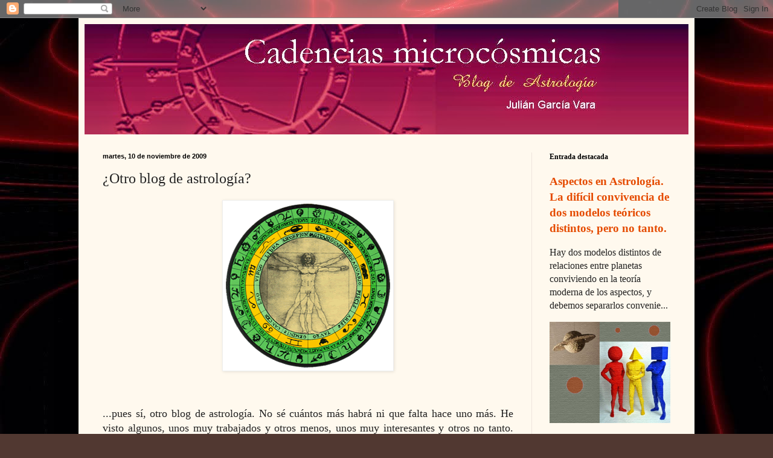

--- FILE ---
content_type: text/html; charset=UTF-8
request_url: http://astrologia-viva.blogspot.com/2009/11/otro-blog-de-astrologia.html
body_size: 26407
content:
<!DOCTYPE html>
<html class='v2' dir='ltr' lang='es'>
<head>
<link href='https://www.blogger.com/static/v1/widgets/335934321-css_bundle_v2.css' rel='stylesheet' type='text/css'/>
<meta content='width=1100' name='viewport'/>
<meta content='text/html; charset=UTF-8' http-equiv='Content-Type'/>
<meta content='blogger' name='generator'/>
<link href='http://astrologia-viva.blogspot.com/favicon.ico' rel='icon' type='image/x-icon'/>
<link href='http://astrologia-viva.blogspot.com/2009/11/otro-blog-de-astrologia.html' rel='canonical'/>
<link rel="alternate" type="application/atom+xml" title="Cadencias microcósmicas - Atom" href="http://astrologia-viva.blogspot.com/feeds/posts/default" />
<link rel="alternate" type="application/rss+xml" title="Cadencias microcósmicas - RSS" href="http://astrologia-viva.blogspot.com/feeds/posts/default?alt=rss" />
<link rel="service.post" type="application/atom+xml" title="Cadencias microcósmicas - Atom" href="https://www.blogger.com/feeds/6102365156726746234/posts/default" />

<link rel="alternate" type="application/atom+xml" title="Cadencias microcósmicas - Atom" href="http://astrologia-viva.blogspot.com/feeds/4849083065649871048/comments/default" />
<!--Can't find substitution for tag [blog.ieCssRetrofitLinks]-->
<link href='https://blogger.googleusercontent.com/img/b/R29vZ2xl/AVvXsEhfei1q7rAfH3kiyVOMGWb_IaFeuCR4vhRxyaIsych-vWC0NdX7_TtnWezzwf-5Gj8juJjsK2HRRf-LKxsAGfR_1k6-9ycy4kFRhnhLdNkk4iYFwW8RHrCqB8MVxFq8qTGh4HWGPgMN058/s320/microcosmos.gif' rel='image_src'/>
<meta content='http://astrologia-viva.blogspot.com/2009/11/otro-blog-de-astrologia.html' property='og:url'/>
<meta content='¿Otro blog de astrología?' property='og:title'/>
<meta content='    ...pues sí, otro blog de astrología. No sé cuántos más habrá ni que falta hace uno más. He visto algunos, unos muy trabajados y otros me...' property='og:description'/>
<meta content='https://blogger.googleusercontent.com/img/b/R29vZ2xl/AVvXsEhfei1q7rAfH3kiyVOMGWb_IaFeuCR4vhRxyaIsych-vWC0NdX7_TtnWezzwf-5Gj8juJjsK2HRRf-LKxsAGfR_1k6-9ycy4kFRhnhLdNkk4iYFwW8RHrCqB8MVxFq8qTGh4HWGPgMN058/w1200-h630-p-k-no-nu/microcosmos.gif' property='og:image'/>
<title>Cadencias microcósmicas: &#191;Otro blog de astrología?</title>
<style id='page-skin-1' type='text/css'><!--
/*
-----------------------------------------------
Blogger Template Style
Name:     Simple
Designer: Blogger
URL:      www.blogger.com
----------------------------------------------- */
/* Content
----------------------------------------------- */
body {
font: normal normal 16px Georgia, Utopia, 'Palatino Linotype', Palatino, serif;
color: #222222;
background: #513831 url(http://2.bp.blogspot.com/-xZhVdelLETE/VKTVNPKXwFI/AAAAAAAAFdU/f4OA5ge15xI/s0/fondorojo2015.jpg) repeat scroll top left;
padding: 0 40px 40px 40px;
}
html body .region-inner {
min-width: 0;
max-width: 100%;
width: auto;
}
h2 {
font-size: 22px;
}
a:link {
text-decoration:none;
color: #e54b00;
}
a:visited {
text-decoration:none;
color: #7f0b00;
}
a:hover {
text-decoration:underline;
color: #ff1800;
}
.body-fauxcolumn-outer .fauxcolumn-inner {
background: transparent none repeat scroll top left;
_background-image: none;
}
.body-fauxcolumn-outer .cap-top {
position: absolute;
z-index: 1;
height: 400px;
width: 100%;
}
.body-fauxcolumn-outer .cap-top .cap-left {
width: 100%;
background: transparent none repeat-x scroll top left;
_background-image: none;
}
.content-outer {
-moz-box-shadow: 0 0 40px rgba(0, 0, 0, .15);
-webkit-box-shadow: 0 0 5px rgba(0, 0, 0, .15);
-goog-ms-box-shadow: 0 0 10px #333333;
box-shadow: 0 0 40px rgba(0, 0, 0, .15);
margin-bottom: 1px;
}
.content-inner {
padding: 10px 10px;
}
.content-inner {
background-color: #fff9ee;
}
/* Header
----------------------------------------------- */
.header-outer {
background: #ccb666 url(//www.blogblog.com/1kt/simple/gradients_light.png) repeat-x scroll 0 -400px;
_background-image: none;
}
.Header h1 {
font: normal normal 48px Georgia, Utopia, 'Palatino Linotype', Palatino, serif;
color: #ffffff;
text-shadow: 1px 2px 3px rgba(0, 0, 0, .2);
}
.Header h1 a {
color: #ffffff;
}
.Header .description {
font-size: 140%;
color: #ffffff;
}
.header-inner .Header .titlewrapper {
padding: 22px 30px;
}
.header-inner .Header .descriptionwrapper {
padding: 0 30px;
}
/* Tabs
----------------------------------------------- */
.tabs-inner .section:first-child {
border-top: 0 solid #e8d2d3;
}
.tabs-inner .section:first-child ul {
margin-top: -0;
border-top: 0 solid #e8d2d3;
border-left: 0 solid #e8d2d3;
border-right: 0 solid #e8d2d3;
}
.tabs-inner .widget ul {
background: #fff9ee none repeat-x scroll 0 -800px;
_background-image: none;
border-bottom: 1px solid #e8d2d3;
margin-top: 0;
margin-left: -30px;
margin-right: -30px;
}
.tabs-inner .widget li a {
display: inline-block;
padding: .6em 1em;
font: normal normal 20px Georgia, Utopia, 'Palatino Linotype', Palatino, serif;
color: #998877;
border-left: 1px solid #fff9ee;
border-right: 1px solid #e8d2d3;
}
.tabs-inner .widget li:first-child a {
border-left: none;
}
.tabs-inner .widget li.selected a, .tabs-inner .widget li a:hover {
color: #000000;
background-color: #fff9ee;
text-decoration: none;
}
/* Columns
----------------------------------------------- */
.main-outer {
border-top: 0 solid #eee5dd;
}
.fauxcolumn-left-outer .fauxcolumn-inner {
border-right: 1px solid #eee5dd;
}
.fauxcolumn-right-outer .fauxcolumn-inner {
border-left: 1px solid #eee5dd;
}
/* Headings
----------------------------------------------- */
div.widget > h2,
div.widget h2.title {
margin: 0 0 1em 0;
font: normal bold 12px Georgia, Utopia, 'Palatino Linotype', Palatino, serif;
color: #000000;
}
/* Widgets
----------------------------------------------- */
.widget .zippy {
color: #999999;
text-shadow: 2px 2px 1px rgba(0, 0, 0, .1);
}
.widget .popular-posts ul {
list-style: none;
}
/* Posts
----------------------------------------------- */
h2.date-header {
font: normal bold 11px Arial, Tahoma, Helvetica, FreeSans, sans-serif;
}
.date-header span {
background-color: transparent;
color: #000000;
padding: inherit;
letter-spacing: inherit;
margin: inherit;
}
.main-inner {
padding-top: 30px;
padding-bottom: 30px;
}
.main-inner .column-center-inner {
padding: 0 15px;
}
.main-inner .column-center-inner .section {
margin: 0 15px;
}
.post {
margin: 0 0 25px 0;
}
h3.post-title, .comments h4 {
font: normal normal 24px Georgia, Utopia, 'Palatino Linotype', Palatino, serif;
margin: .75em 0 0;
}
.post-body {
font-size: 110%;
line-height: 1.4;
position: relative;
}
.post-body img, .post-body .tr-caption-container, .Profile img, .Image img,
.BlogList .item-thumbnail img {
padding: 2px;
background: #ffffff;
border: 1px solid #eeeeee;
-moz-box-shadow: 1px 1px 5px rgba(0, 0, 0, .1);
-webkit-box-shadow: 1px 1px 5px rgba(0, 0, 0, .1);
box-shadow: 1px 1px 5px rgba(0, 0, 0, .1);
}
.post-body img, .post-body .tr-caption-container {
padding: 5px;
}
.post-body .tr-caption-container {
color: #000000;
}
.post-body .tr-caption-container img {
padding: 0;
background: transparent;
border: none;
-moz-box-shadow: 0 0 0 rgba(0, 0, 0, .1);
-webkit-box-shadow: 0 0 0 rgba(0, 0, 0, .1);
box-shadow: 0 0 0 rgba(0, 0, 0, .1);
}
.post-header {
margin: 0 0 1.5em;
line-height: 1.6;
font-size: 90%;
}
.post-footer {
margin: 20px -2px 0;
padding: 5px 10px;
color: #666555;
background-color: #eee9dd;
border-bottom: 1px solid #eeeeee;
line-height: 1.6;
font-size: 90%;
}
#comments .comment-author {
padding-top: 1.5em;
border-top: 1px solid #eee5dd;
background-position: 0 1.5em;
}
#comments .comment-author:first-child {
padding-top: 0;
border-top: none;
}
.avatar-image-container {
margin: .2em 0 0;
}
#comments .avatar-image-container img {
border: 1px solid #eeeeee;
}
/* Comments
----------------------------------------------- */
.comments .comments-content .icon.blog-author {
background-repeat: no-repeat;
background-image: url([data-uri]);
}
.comments .comments-content .loadmore a {
border-top: 1px solid #999999;
border-bottom: 1px solid #999999;
}
.comments .comment-thread.inline-thread {
background-color: #eee9dd;
}
.comments .continue {
border-top: 2px solid #999999;
}
/* Accents
---------------------------------------------- */
.section-columns td.columns-cell {
border-left: 1px solid #eee5dd;
}
.blog-pager {
background: transparent none no-repeat scroll top center;
}
.blog-pager-older-link, .home-link,
.blog-pager-newer-link {
background-color: #fff9ee;
padding: 5px;
}
.footer-outer {
border-top: 0 dashed #bbbbbb;
}
/* Mobile
----------------------------------------------- */
body.mobile  {
background-size: auto;
}
.mobile .body-fauxcolumn-outer {
background: transparent none repeat scroll top left;
}
.mobile .body-fauxcolumn-outer .cap-top {
background-size: 100% auto;
}
.mobile .content-outer {
-webkit-box-shadow: 0 0 3px rgba(0, 0, 0, .15);
box-shadow: 0 0 3px rgba(0, 0, 0, .15);
}
.mobile .tabs-inner .widget ul {
margin-left: 0;
margin-right: 0;
}
.mobile .post {
margin: 0;
}
.mobile .main-inner .column-center-inner .section {
margin: 0;
}
.mobile .date-header span {
padding: 0.1em 10px;
margin: 0 -10px;
}
.mobile h3.post-title {
margin: 0;
}
.mobile .blog-pager {
background: transparent none no-repeat scroll top center;
}
.mobile .footer-outer {
border-top: none;
}
.mobile .main-inner, .mobile .footer-inner {
background-color: #fff9ee;
}
.mobile-index-contents {
color: #222222;
}
.mobile-link-button {
background-color: #e54b00;
}
.mobile-link-button a:link, .mobile-link-button a:visited {
color: #ffffff;
}
.mobile .tabs-inner .section:first-child {
border-top: none;
}
.mobile .tabs-inner .PageList .widget-content {
background-color: #fff9ee;
color: #000000;
border-top: 1px solid #e8d2d3;
border-bottom: 1px solid #e8d2d3;
}
.mobile .tabs-inner .PageList .widget-content .pagelist-arrow {
border-left: 1px solid #e8d2d3;
}

--></style>
<style id='template-skin-1' type='text/css'><!--
body {
min-width: 1020px;
}
.content-outer, .content-fauxcolumn-outer, .region-inner {
min-width: 1020px;
max-width: 1020px;
_width: 1020px;
}
.main-inner .columns {
padding-left: 0px;
padding-right: 260px;
}
.main-inner .fauxcolumn-center-outer {
left: 0px;
right: 260px;
/* IE6 does not respect left and right together */
_width: expression(this.parentNode.offsetWidth -
parseInt("0px") -
parseInt("260px") + 'px');
}
.main-inner .fauxcolumn-left-outer {
width: 0px;
}
.main-inner .fauxcolumn-right-outer {
width: 260px;
}
.main-inner .column-left-outer {
width: 0px;
right: 100%;
margin-left: -0px;
}
.main-inner .column-right-outer {
width: 260px;
margin-right: -260px;
}
#layout {
min-width: 0;
}
#layout .content-outer {
min-width: 0;
width: 800px;
}
#layout .region-inner {
min-width: 0;
width: auto;
}
body#layout div.add_widget {
padding: 8px;
}
body#layout div.add_widget a {
margin-left: 32px;
}
--></style>
<style>
    body {background-image:url(http\:\/\/2.bp.blogspot.com\/-xZhVdelLETE\/VKTVNPKXwFI\/AAAAAAAAFdU\/f4OA5ge15xI\/s0\/fondorojo2015.jpg);}
    
@media (max-width: 200px) { body {background-image:url(http\:\/\/2.bp.blogspot.com\/-xZhVdelLETE\/VKTVNPKXwFI\/AAAAAAAAFdU\/f4OA5ge15xI\/w200\/fondorojo2015.jpg);}}
@media (max-width: 400px) and (min-width: 201px) { body {background-image:url(http\:\/\/2.bp.blogspot.com\/-xZhVdelLETE\/VKTVNPKXwFI\/AAAAAAAAFdU\/f4OA5ge15xI\/w400\/fondorojo2015.jpg);}}
@media (max-width: 800px) and (min-width: 401px) { body {background-image:url(http\:\/\/2.bp.blogspot.com\/-xZhVdelLETE\/VKTVNPKXwFI\/AAAAAAAAFdU\/f4OA5ge15xI\/w800\/fondorojo2015.jpg);}}
@media (max-width: 1200px) and (min-width: 801px) { body {background-image:url(http\:\/\/2.bp.blogspot.com\/-xZhVdelLETE\/VKTVNPKXwFI\/AAAAAAAAFdU\/f4OA5ge15xI\/w1200\/fondorojo2015.jpg);}}
/* Last tag covers anything over one higher than the previous max-size cap. */
@media (min-width: 1201px) { body {background-image:url(http\:\/\/2.bp.blogspot.com\/-xZhVdelLETE\/VKTVNPKXwFI\/AAAAAAAAFdU\/f4OA5ge15xI\/w1600\/fondorojo2015.jpg);}}
  </style>
<link href='https://www.blogger.com/dyn-css/authorization.css?targetBlogID=6102365156726746234&amp;zx=d74cc525-e070-48ea-80af-2d3973d8c2e1' media='none' onload='if(media!=&#39;all&#39;)media=&#39;all&#39;' rel='stylesheet'/><noscript><link href='https://www.blogger.com/dyn-css/authorization.css?targetBlogID=6102365156726746234&amp;zx=d74cc525-e070-48ea-80af-2d3973d8c2e1' rel='stylesheet'/></noscript>
<meta name='google-adsense-platform-account' content='ca-host-pub-1556223355139109'/>
<meta name='google-adsense-platform-domain' content='blogspot.com'/>

</head>
<body class='loading variant-literate'>
<div class='navbar section' id='navbar' name='Barra de navegación'><div class='widget Navbar' data-version='1' id='Navbar1'><script type="text/javascript">
    function setAttributeOnload(object, attribute, val) {
      if(window.addEventListener) {
        window.addEventListener('load',
          function(){ object[attribute] = val; }, false);
      } else {
        window.attachEvent('onload', function(){ object[attribute] = val; });
      }
    }
  </script>
<div id="navbar-iframe-container"></div>
<script type="text/javascript" src="https://apis.google.com/js/platform.js"></script>
<script type="text/javascript">
      gapi.load("gapi.iframes:gapi.iframes.style.bubble", function() {
        if (gapi.iframes && gapi.iframes.getContext) {
          gapi.iframes.getContext().openChild({
              url: 'https://www.blogger.com/navbar/6102365156726746234?po\x3d4849083065649871048\x26origin\x3dhttp://astrologia-viva.blogspot.com',
              where: document.getElementById("navbar-iframe-container"),
              id: "navbar-iframe"
          });
        }
      });
    </script><script type="text/javascript">
(function() {
var script = document.createElement('script');
script.type = 'text/javascript';
script.src = '//pagead2.googlesyndication.com/pagead/js/google_top_exp.js';
var head = document.getElementsByTagName('head')[0];
if (head) {
head.appendChild(script);
}})();
</script>
</div></div>
<div class='body-fauxcolumns'>
<div class='fauxcolumn-outer body-fauxcolumn-outer'>
<div class='cap-top'>
<div class='cap-left'></div>
<div class='cap-right'></div>
</div>
<div class='fauxborder-left'>
<div class='fauxborder-right'></div>
<div class='fauxcolumn-inner'>
</div>
</div>
<div class='cap-bottom'>
<div class='cap-left'></div>
<div class='cap-right'></div>
</div>
</div>
</div>
<div class='content'>
<div class='content-fauxcolumns'>
<div class='fauxcolumn-outer content-fauxcolumn-outer'>
<div class='cap-top'>
<div class='cap-left'></div>
<div class='cap-right'></div>
</div>
<div class='fauxborder-left'>
<div class='fauxborder-right'></div>
<div class='fauxcolumn-inner'>
</div>
</div>
<div class='cap-bottom'>
<div class='cap-left'></div>
<div class='cap-right'></div>
</div>
</div>
</div>
<div class='content-outer'>
<div class='content-cap-top cap-top'>
<div class='cap-left'></div>
<div class='cap-right'></div>
</div>
<div class='fauxborder-left content-fauxborder-left'>
<div class='fauxborder-right content-fauxborder-right'></div>
<div class='content-inner'>
<header>
<div class='header-outer'>
<div class='header-cap-top cap-top'>
<div class='cap-left'></div>
<div class='cap-right'></div>
</div>
<div class='fauxborder-left header-fauxborder-left'>
<div class='fauxborder-right header-fauxborder-right'></div>
<div class='region-inner header-inner'>
<div class='header section' id='header' name='Cabecera'><div class='widget Header' data-version='1' id='Header1'>
<div id='header-inner'>
<a href='http://astrologia-viva.blogspot.com/' style='display: block'>
<img alt='Cadencias microcósmicas' height='183px; ' id='Header1_headerimg' src='https://blogger.googleusercontent.com/img/b/R29vZ2xl/AVvXsEgcHS9ZxY9JqAJu6uNRI8QHevo6ZLn3zps00-LoXg3IHu4hA0xhoyhOZBKzC3mgACG8p2NqABS7cvCoDX2zI9ZHrILlq47mWijVmfo_7bn-bGJSZDH6W7lKKSFNQ7iVG86fwBfAgI0EVJQP/s1600/cadencias2015rojo.jpg' style='display: block' width='1002px; '/>
</a>
</div>
</div></div>
</div>
</div>
<div class='header-cap-bottom cap-bottom'>
<div class='cap-left'></div>
<div class='cap-right'></div>
</div>
</div>
</header>
<div class='tabs-outer'>
<div class='tabs-cap-top cap-top'>
<div class='cap-left'></div>
<div class='cap-right'></div>
</div>
<div class='fauxborder-left tabs-fauxborder-left'>
<div class='fauxborder-right tabs-fauxborder-right'></div>
<div class='region-inner tabs-inner'>
<div class='tabs no-items section' id='crosscol' name='Multicolumnas'></div>
<div class='tabs no-items section' id='crosscol-overflow' name='Cross-Column 2'></div>
</div>
</div>
<div class='tabs-cap-bottom cap-bottom'>
<div class='cap-left'></div>
<div class='cap-right'></div>
</div>
</div>
<div class='main-outer'>
<div class='main-cap-top cap-top'>
<div class='cap-left'></div>
<div class='cap-right'></div>
</div>
<div class='fauxborder-left main-fauxborder-left'>
<div class='fauxborder-right main-fauxborder-right'></div>
<div class='region-inner main-inner'>
<div class='columns fauxcolumns'>
<div class='fauxcolumn-outer fauxcolumn-center-outer'>
<div class='cap-top'>
<div class='cap-left'></div>
<div class='cap-right'></div>
</div>
<div class='fauxborder-left'>
<div class='fauxborder-right'></div>
<div class='fauxcolumn-inner'>
</div>
</div>
<div class='cap-bottom'>
<div class='cap-left'></div>
<div class='cap-right'></div>
</div>
</div>
<div class='fauxcolumn-outer fauxcolumn-left-outer'>
<div class='cap-top'>
<div class='cap-left'></div>
<div class='cap-right'></div>
</div>
<div class='fauxborder-left'>
<div class='fauxborder-right'></div>
<div class='fauxcolumn-inner'>
</div>
</div>
<div class='cap-bottom'>
<div class='cap-left'></div>
<div class='cap-right'></div>
</div>
</div>
<div class='fauxcolumn-outer fauxcolumn-right-outer'>
<div class='cap-top'>
<div class='cap-left'></div>
<div class='cap-right'></div>
</div>
<div class='fauxborder-left'>
<div class='fauxborder-right'></div>
<div class='fauxcolumn-inner'>
</div>
</div>
<div class='cap-bottom'>
<div class='cap-left'></div>
<div class='cap-right'></div>
</div>
</div>
<!-- corrects IE6 width calculation -->
<div class='columns-inner'>
<div class='column-center-outer'>
<div class='column-center-inner'>
<div class='main section' id='main' name='Principal'><div class='widget Blog' data-version='1' id='Blog1'>
<div class='blog-posts hfeed'>

          <div class="date-outer">
        
<h2 class='date-header'><span>martes, 10 de noviembre de 2009</span></h2>

          <div class="date-posts">
        
<div class='post-outer'>
<div class='post hentry uncustomized-post-template' itemprop='blogPost' itemscope='itemscope' itemtype='http://schema.org/BlogPosting'>
<meta content='https://blogger.googleusercontent.com/img/b/R29vZ2xl/AVvXsEhfei1q7rAfH3kiyVOMGWb_IaFeuCR4vhRxyaIsych-vWC0NdX7_TtnWezzwf-5Gj8juJjsK2HRRf-LKxsAGfR_1k6-9ycy4kFRhnhLdNkk4iYFwW8RHrCqB8MVxFq8qTGh4HWGPgMN058/s320/microcosmos.gif' itemprop='image_url'/>
<meta content='6102365156726746234' itemprop='blogId'/>
<meta content='4849083065649871048' itemprop='postId'/>
<a name='4849083065649871048'></a>
<h3 class='post-title entry-title' itemprop='name'>
&#191;Otro blog de astrología?
</h3>
<div class='post-header'>
<div class='post-header-line-1'></div>
</div>
<div class='post-body entry-content' id='post-body-4849083065649871048' itemprop='description articleBody'>
<a href="https://blogger.googleusercontent.com/img/b/R29vZ2xl/AVvXsEhfei1q7rAfH3kiyVOMGWb_IaFeuCR4vhRxyaIsych-vWC0NdX7_TtnWezzwf-5Gj8juJjsK2HRRf-LKxsAGfR_1k6-9ycy4kFRhnhLdNkk4iYFwW8RHrCqB8MVxFq8qTGh4HWGPgMN058/s1600-h/microcosmos.gif" onblur="try {parent.deselectBloggerImageGracefully();} catch(e) {}"><img alt="" border="0" id="BLOGGER_PHOTO_ID_5402735305508693394" src="https://blogger.googleusercontent.com/img/b/R29vZ2xl/AVvXsEhfei1q7rAfH3kiyVOMGWb_IaFeuCR4vhRxyaIsych-vWC0NdX7_TtnWezzwf-5Gj8juJjsK2HRRf-LKxsAGfR_1k6-9ycy4kFRhnhLdNkk4iYFwW8RHrCqB8MVxFq8qTGh4HWGPgMN058/s320/microcosmos.gif" style="display: block; height: 272px; margin: 0px auto 10px; text-align: center; width: 272px;" /></a><br />
<div>
<br /></div>
<div style="text-align: justify;">
...pues sí, otro blog de astrología. No sé cuántos más habrá ni que falta hace uno más. He visto algunos, unos muy trabajados y otros menos, unos muy interesantes y otros no tanto. La red está llena de información sobre astrología...y sobre todo lo demás. Pero la astrología es muy peculiar. Se parece a muchas cosas y a la vez no se parece a nada. Algunos dicen que es una ciencia y es verdad que se parece a la ciencia en que aspira a describir ciertos aspectos de la realidad bajo el prisma de algo semejante a leyes universales, como las que definen los "otros" científicos: los físicos, los biólogos, los astrónomos... , pero la realidad a la que más atención presta es la realidad humana. No se acerca a ella, sin embargo, como lo hace la antropología, la sociología o incluso la psicología, que de alguna manera intentan imitar a las ciencias naturales en sus métodos y en su lenguaje, describiendo al hombre genérico de una forma distante e impersonal. No, la astrología intenta lo imposible: ser una ciencia del individuo, de cada uno en particular, la ciencia que le estudia a usted, la que me estudia a mi, la que se ocupa de nosotros como seres únicos e irrepetibles. Aquí radica su fuerza y, a la vez, su debilidad. </div>
<div>
<div style="text-align: justify;">
<br /></div>
</div>
<div>
<div style="text-align: justify;">
Comparemos, por ejemplo, esta frase:</div>
</div>
<div>
<div style="text-align: justify;">
<br /></div>
</div>
<div>
<div style="text-align: justify;">
<span class="Apple-style-span" style="color: #333333; font-family: 'Lucida Grande', Verdana, Arial, sans-serif; font-size: 100%;"><span class="Apple-style-span" style="font-size: 12px; line-height: 16px;"><i>La ecuación de ondas de Schrödinger sólo presenta solución exacta para el átomo de hidrógeno o átomos de tipo hidrogenoide, es decir, que tienen un sólo electrón.</i></span></span></div>
</div>
<div>
<div style="text-align: justify;">
<span class="Apple-style-span" style="color: #333333; font-family: 'Lucida Grande', Verdana, Arial, sans-serif; font-size: 100%;"><span class="Apple-style-span" style="font-size: 12px; line-height: 16px;"><i><br /></i></span></span></div>
</div>
<div>
<div style="text-align: justify;">
<span class="Apple-style-span" style="color: #333333; font-family: 'Lucida Grande', Verdana, Arial, sans-serif; font-size: 100%;"><span class="Apple-style-span" style="font-size: 12px; line-height: 16px;"><span class="Apple-style-span" style="color: black; font-family: Georgia, serif; font-size: 16px; line-height: normal;">con esta otra:</span></span></span></div>
</div>
<div>
<div style="text-align: justify;">
<br /></div>
</div>
<div>
<div style="text-align: justify;">
<span class="Apple-style-span" style="color: #333333; font-family: 'Lucida Grande', Verdana, Arial, sans-serif; font-size: 100%;"><span class="Apple-style-span" style="font-size: 12px; line-height: 16px;"><i>Usted actúa de una manera franca, generosa y amigable. Nunca le faltarán admiradores y sabe como tratar a las personas del sexo opuesto.</i></span></span></div>
</div>
<div>
<div style="text-align: justify;">
<span class="Apple-style-span" style="color: #333333; font-family: 'Lucida Grande', Verdana, Arial, sans-serif; font-size: 100%;"><span class="Apple-style-span" style="font-size: 12px; line-height: 16px;"><i><br /></i></span></span></div>
</div>
<div>
<div style="text-align: justify;">
La primera está tomada de una página de textos científicos, la segunda de una página de interpretación automática de cartas astrales. Para el ciudadano corriente, sin formación ni intereses científicos, la primera frase es oscura y muy alejada de su realidad cotidiana. La segunda, sin embargo -con independencia de hasta qué punto sea acertada o no- está redactada de tal manera que le produce al lector la impresión de que el tema del discurso es <i>él mismo. </i>Pasa de ser mero espectador a ser protagonista, de ciudadano anónimo a personaje principal, de ser <i>algo</i> (un compuesto de hidrógeno y otros elementos) a ser <i>alguien. </i>Mientras que el texto científico parece ignorarte, el texto astrológico te hace sentir que existes y que eres valioso. Y por eso hay tanta gente que lee los horóscopos, aun cuando racionalmente los encuentren ridículos.</div>
</div>
<div>
<div style="text-align: justify;">
<br /></div>
</div>
<div>
<div style="text-align: justify;">
Pero ya nos advirtió el viejo Aristóteles que <i>"de lo particular no hay ciencia</i>". Las cosas concretas, los hechos aislados, los individuos, lo irrepetible... eso no interesa a la ciencia. Queda para la crónica, la literatura, la imaginación, la poesía. Así pues, la astrología resulta ser una suerte de <i>ciencia poética</i>. De hecho usa un lenguaje más parecido al de Homero que al de Einstein, y uno de los textos astrológicos más antiguos que conservamos, el <i>Astronomicon  </i>de Manilius, no es otra cosa que un extenso poema. &#191;Es eso bueno o malo? No estoy muy seguro. Desde luego la astrología atrae a más gente por su exuberante imaginería y colorido que por su rigor científico. Pero no se arroga las licencias del poeta, no pretende <i>construir</i> una realidad imaginaria, sino que aspira -como el científico o el filósofo- a dar cuenta de <i>lo que hay.</i></div>
</div>
<div>
<div style="text-align: justify;">
<i><br /></i></div>
</div>
<div>
<div style="text-align: justify;">
Se parece también a las antiguas religiones politeístas, de las que no se distinguía en sus orígenes; pero carece de rituales, sacerdotes, elementos de culto y figuras genuinamente sagradas, salvo para quienes crean todavía que los planetas <i>son dioses.</i></div>
</div>
<div>
<div style="text-align: justify;">
<i><br /></i></div>
</div>
<div>
<div style="text-align: justify;">
Sea lo que sea, de lo que no me cabe duda es de que la astrología permite muy diferentes modos de acercamiento, lo que hace posible que cada cuál tenga su propia relación personal con ella. También estoy convencido de que no versa únicamente sobre fantasmas o ilusiones, no es un simple arte de soñar sino un sistema de ideas y de técnicas cuyo objetivo es hacer perceptibles aspectos de la realidad y conexiones insospechadas entre dimensiones cósmicas y humanas. </div>
</div>
<div>
<div style="text-align: justify;">
<br /></div>
</div>
<div>
<div style="text-align: justify;">
Para bien o para mal, este no es simplemente <i>otro blog de astrología</i>, sino <i>mi blog de astrología</i>, el de mi relación personal con ella. Pero no se trata de mirarme el ombligo, sino de compartir hallazgos que en el curso de los últimos 35 años me ha brindado el contacto con estas temáticas, así como abrirme a intercambios y sugerencias.</div>
</div>
<div>
<div style="text-align: justify;">
<br /></div>
</div>
<div>
<div style="text-align: justify;">
Gracias por leer.</div>
</div>
<div>
<div style="text-align: justify;">
<br /></div>
</div>
<div>
<div>
<br /></div>
<div>
<br /></div>
</div>
<div style='clear: both;'></div>
</div>
<div class='post-footer'>
<div class='post-footer-line post-footer-line-1'>
<span class='post-author vcard'>
Publicado por
<span class='fn' itemprop='author' itemscope='itemscope' itemtype='http://schema.org/Person'>
<meta content='https://www.blogger.com/profile/08547428422192972720' itemprop='url'/>
<a class='g-profile' href='https://www.blogger.com/profile/08547428422192972720' rel='author' title='author profile'>
<span itemprop='name'>Julián García Vara</span>
</a>
</span>
</span>
<span class='post-timestamp'>
en
<meta content='http://astrologia-viva.blogspot.com/2009/11/otro-blog-de-astrologia.html' itemprop='url'/>
<a class='timestamp-link' href='http://astrologia-viva.blogspot.com/2009/11/otro-blog-de-astrologia.html' rel='bookmark' title='permanent link'><abbr class='published' itemprop='datePublished' title='2009-11-10T15:57:00-08:00'>15:57</abbr></a>
</span>
<span class='post-comment-link'>
</span>
<span class='post-icons'>
<span class='item-control blog-admin pid-752250378'>
<a href='https://www.blogger.com/post-edit.g?blogID=6102365156726746234&postID=4849083065649871048&from=pencil' title='Editar entrada'>
<img alt='' class='icon-action' height='18' src='https://resources.blogblog.com/img/icon18_edit_allbkg.gif' width='18'/>
</a>
</span>
</span>
<div class='post-share-buttons goog-inline-block'>
<a class='goog-inline-block share-button sb-email' href='https://www.blogger.com/share-post.g?blogID=6102365156726746234&postID=4849083065649871048&target=email' target='_blank' title='Enviar por correo electrónico'><span class='share-button-link-text'>Enviar por correo electrónico</span></a><a class='goog-inline-block share-button sb-blog' href='https://www.blogger.com/share-post.g?blogID=6102365156726746234&postID=4849083065649871048&target=blog' onclick='window.open(this.href, "_blank", "height=270,width=475"); return false;' target='_blank' title='Escribe un blog'><span class='share-button-link-text'>Escribe un blog</span></a><a class='goog-inline-block share-button sb-twitter' href='https://www.blogger.com/share-post.g?blogID=6102365156726746234&postID=4849083065649871048&target=twitter' target='_blank' title='Compartir en X'><span class='share-button-link-text'>Compartir en X</span></a><a class='goog-inline-block share-button sb-facebook' href='https://www.blogger.com/share-post.g?blogID=6102365156726746234&postID=4849083065649871048&target=facebook' onclick='window.open(this.href, "_blank", "height=430,width=640"); return false;' target='_blank' title='Compartir con Facebook'><span class='share-button-link-text'>Compartir con Facebook</span></a><a class='goog-inline-block share-button sb-pinterest' href='https://www.blogger.com/share-post.g?blogID=6102365156726746234&postID=4849083065649871048&target=pinterest' target='_blank' title='Compartir en Pinterest'><span class='share-button-link-text'>Compartir en Pinterest</span></a>
</div>
</div>
<div class='post-footer-line post-footer-line-2'>
<span class='post-labels'>
Etiquetas:
<a href='http://astrologia-viva.blogspot.com/search/label/astrolog%C3%ADa%20y%20ciencia' rel='tag'>astrología y ciencia</a>
</span>
</div>
<div class='post-footer-line post-footer-line-3'>
<span class='post-location'>
</span>
</div>
</div>
</div>
<div class='comments' id='comments'>
<a name='comments'></a>
<h4>6 comentarios:</h4>
<div class='comments-content'>
<script async='async' src='' type='text/javascript'></script>
<script type='text/javascript'>
    (function() {
      var items = null;
      var msgs = null;
      var config = {};

// <![CDATA[
      var cursor = null;
      if (items && items.length > 0) {
        cursor = parseInt(items[items.length - 1].timestamp) + 1;
      }

      var bodyFromEntry = function(entry) {
        var text = (entry &&
                    ((entry.content && entry.content.$t) ||
                     (entry.summary && entry.summary.$t))) ||
            '';
        if (entry && entry.gd$extendedProperty) {
          for (var k in entry.gd$extendedProperty) {
            if (entry.gd$extendedProperty[k].name == 'blogger.contentRemoved') {
              return '<span class="deleted-comment">' + text + '</span>';
            }
          }
        }
        return text;
      }

      var parse = function(data) {
        cursor = null;
        var comments = [];
        if (data && data.feed && data.feed.entry) {
          for (var i = 0, entry; entry = data.feed.entry[i]; i++) {
            var comment = {};
            // comment ID, parsed out of the original id format
            var id = /blog-(\d+).post-(\d+)/.exec(entry.id.$t);
            comment.id = id ? id[2] : null;
            comment.body = bodyFromEntry(entry);
            comment.timestamp = Date.parse(entry.published.$t) + '';
            if (entry.author && entry.author.constructor === Array) {
              var auth = entry.author[0];
              if (auth) {
                comment.author = {
                  name: (auth.name ? auth.name.$t : undefined),
                  profileUrl: (auth.uri ? auth.uri.$t : undefined),
                  avatarUrl: (auth.gd$image ? auth.gd$image.src : undefined)
                };
              }
            }
            if (entry.link) {
              if (entry.link[2]) {
                comment.link = comment.permalink = entry.link[2].href;
              }
              if (entry.link[3]) {
                var pid = /.*comments\/default\/(\d+)\?.*/.exec(entry.link[3].href);
                if (pid && pid[1]) {
                  comment.parentId = pid[1];
                }
              }
            }
            comment.deleteclass = 'item-control blog-admin';
            if (entry.gd$extendedProperty) {
              for (var k in entry.gd$extendedProperty) {
                if (entry.gd$extendedProperty[k].name == 'blogger.itemClass') {
                  comment.deleteclass += ' ' + entry.gd$extendedProperty[k].value;
                } else if (entry.gd$extendedProperty[k].name == 'blogger.displayTime') {
                  comment.displayTime = entry.gd$extendedProperty[k].value;
                }
              }
            }
            comments.push(comment);
          }
        }
        return comments;
      };

      var paginator = function(callback) {
        if (hasMore()) {
          var url = config.feed + '?alt=json&v=2&orderby=published&reverse=false&max-results=50';
          if (cursor) {
            url += '&published-min=' + new Date(cursor).toISOString();
          }
          window.bloggercomments = function(data) {
            var parsed = parse(data);
            cursor = parsed.length < 50 ? null
                : parseInt(parsed[parsed.length - 1].timestamp) + 1
            callback(parsed);
            window.bloggercomments = null;
          }
          url += '&callback=bloggercomments';
          var script = document.createElement('script');
          script.type = 'text/javascript';
          script.src = url;
          document.getElementsByTagName('head')[0].appendChild(script);
        }
      };
      var hasMore = function() {
        return !!cursor;
      };
      var getMeta = function(key, comment) {
        if ('iswriter' == key) {
          var matches = !!comment.author
              && comment.author.name == config.authorName
              && comment.author.profileUrl == config.authorUrl;
          return matches ? 'true' : '';
        } else if ('deletelink' == key) {
          return config.baseUri + '/comment/delete/'
               + config.blogId + '/' + comment.id;
        } else if ('deleteclass' == key) {
          return comment.deleteclass;
        }
        return '';
      };

      var replybox = null;
      var replyUrlParts = null;
      var replyParent = undefined;

      var onReply = function(commentId, domId) {
        if (replybox == null) {
          // lazily cache replybox, and adjust to suit this style:
          replybox = document.getElementById('comment-editor');
          if (replybox != null) {
            replybox.height = '250px';
            replybox.style.display = 'block';
            replyUrlParts = replybox.src.split('#');
          }
        }
        if (replybox && (commentId !== replyParent)) {
          replybox.src = '';
          document.getElementById(domId).insertBefore(replybox, null);
          replybox.src = replyUrlParts[0]
              + (commentId ? '&parentID=' + commentId : '')
              + '#' + replyUrlParts[1];
          replyParent = commentId;
        }
      };

      var hash = (window.location.hash || '#').substring(1);
      var startThread, targetComment;
      if (/^comment-form_/.test(hash)) {
        startThread = hash.substring('comment-form_'.length);
      } else if (/^c[0-9]+$/.test(hash)) {
        targetComment = hash.substring(1);
      }

      // Configure commenting API:
      var configJso = {
        'maxDepth': config.maxThreadDepth
      };
      var provider = {
        'id': config.postId,
        'data': items,
        'loadNext': paginator,
        'hasMore': hasMore,
        'getMeta': getMeta,
        'onReply': onReply,
        'rendered': true,
        'initComment': targetComment,
        'initReplyThread': startThread,
        'config': configJso,
        'messages': msgs
      };

      var render = function() {
        if (window.goog && window.goog.comments) {
          var holder = document.getElementById('comment-holder');
          window.goog.comments.render(holder, provider);
        }
      };

      // render now, or queue to render when library loads:
      if (window.goog && window.goog.comments) {
        render();
      } else {
        window.goog = window.goog || {};
        window.goog.comments = window.goog.comments || {};
        window.goog.comments.loadQueue = window.goog.comments.loadQueue || [];
        window.goog.comments.loadQueue.push(render);
      }
    })();
// ]]>
  </script>
<div id='comment-holder'>
<div class="comment-thread toplevel-thread"><ol id="top-ra"><li class="comment" id="c5062222309821003354"><div class="avatar-image-container"><img src="//resources.blogblog.com/img/blank.gif" alt=""/></div><div class="comment-block"><div class="comment-header"><cite class="user">Anónimo</cite><span class="icon user "></span><span class="datetime secondary-text"><a rel="nofollow" href="http://astrologia-viva.blogspot.com/2009/11/otro-blog-de-astrologia.html?showComment=1284632512325#c5062222309821003354">16 de septiembre de 2010 a las 3:21</a></span></div><p class="comment-content">Gracias por escribir (13).<br><br>P.d. Te estaría muy agradecida si me recomendaras algun libro sobre el tema de los armónicos.</p><span class="comment-actions secondary-text"><a class="comment-reply" target="_self" data-comment-id="5062222309821003354">Responder</a><span class="item-control blog-admin blog-admin pid-1450673766"><a target="_self" href="https://www.blogger.com/comment/delete/6102365156726746234/5062222309821003354">Eliminar</a></span></span></div><div class="comment-replies"><div id="c5062222309821003354-rt" class="comment-thread inline-thread hidden"><span class="thread-toggle thread-expanded"><span class="thread-arrow"></span><span class="thread-count"><a target="_self">Respuestas</a></span></span><ol id="c5062222309821003354-ra" class="thread-chrome thread-expanded"><div></div><div id="c5062222309821003354-continue" class="continue"><a class="comment-reply" target="_self" data-comment-id="5062222309821003354">Responder</a></div></ol></div></div><div class="comment-replybox-single" id="c5062222309821003354-ce"></div></li><li class="comment" id="c6936873404853159394"><div class="avatar-image-container"><img src="//blogger.googleusercontent.com/img/b/R29vZ2xl/AVvXsEjmpNyEKHhYmmpc7G3XThkwPnGTKE8P9Ua-36O4JiqEDsgxChOVmy-5D7X5kXcVCef4lG8NOszN_KYC3y9PrITnMz5w9pApzx2HtTUDwkAaJ9fXZw31pCjajfXj18lHmg/s45-c/speculumM1.jpg" alt=""/></div><div class="comment-block"><div class="comment-header"><cite class="user"><a href="https://www.blogger.com/profile/08547428422192972720" rel="nofollow">Julián García Vara</a></cite><span class="icon user blog-author"></span><span class="datetime secondary-text"><a rel="nofollow" href="http://astrologia-viva.blogspot.com/2009/11/otro-blog-de-astrologia.html?showComment=1284646766283#c6936873404853159394">16 de septiembre de 2010 a las 7:19</a></span></div><p class="comment-content">La base de todo el sistema de la Teoría Armónica en la moderna Astrología Occidental es el libro de John Addey &quot;Harmonics in Astrology&quot; (1976). <br><br>En segundo lugar, está el libro de David Hamblin &quot;Harmonic charts. A New Dimension in Astrology&quot; (1983).<br><br>También se dedica mucho espacio al tema de los armónicos en el libro de Michael Harding y Charles Harvey &quot;Working with Astrology&quot; (1990)<br><br>En español no hay prácticamente nada, salvo el libro de Miguel García &quot;Suite Armónica&quot; (1997), con muy buen desarrollo gráfico y matemático, pero excesivamente técnico para el principiante.<br><br>De todas formas, en este mismo blog puedes leer mi propia traducción de los seis capítulos más importantes del libro de David Hamblin (los hallarás en el archivo de los meses de julio, agosto y septiembre de 2010), junto con muchos otros artículos sobre el mismo tema, ya que ese es el tema central de todo el blog (aunque no el único).<br><br>Y en alemán tenemos, por ejemplo, el libro de David Bolton &quot;Harmonics - Schlüssel zur astrologischen Aspektdeutung&quot;... pero hasta ahí no llego.</p><span class="comment-actions secondary-text"><a class="comment-reply" target="_self" data-comment-id="6936873404853159394">Responder</a><span class="item-control blog-admin blog-admin pid-752250378"><a target="_self" href="https://www.blogger.com/comment/delete/6102365156726746234/6936873404853159394">Eliminar</a></span></span></div><div class="comment-replies"><div id="c6936873404853159394-rt" class="comment-thread inline-thread hidden"><span class="thread-toggle thread-expanded"><span class="thread-arrow"></span><span class="thread-count"><a target="_self">Respuestas</a></span></span><ol id="c6936873404853159394-ra" class="thread-chrome thread-expanded"><div></div><div id="c6936873404853159394-continue" class="continue"><a class="comment-reply" target="_self" data-comment-id="6936873404853159394">Responder</a></div></ol></div></div><div class="comment-replybox-single" id="c6936873404853159394-ce"></div></li><li class="comment" id="c6775765189649894241"><div class="avatar-image-container"><img src="//www.blogger.com/img/blogger_logo_round_35.png" alt=""/></div><div class="comment-block"><div class="comment-header"><cite class="user"><a href="https://www.blogger.com/profile/16010807084337078154" rel="nofollow">Nunilo</a></cite><span class="icon user "></span><span class="datetime secondary-text"><a rel="nofollow" href="http://astrologia-viva.blogspot.com/2009/11/otro-blog-de-astrologia.html?showComment=1314807809637#c6775765189649894241">31 de agosto de 2011 a las 9:23</a></span></div><p class="comment-content">Muchísimas gracias por esta página, la verdad es que tengo que admitir que soy nuevo en este mundillo, pero veo que hay algunas páginas muy interesantes como la tuya, o como esta que vi hace poco con el <a href="http://www.1001consejos.com/horoscopo/" rel="nofollow">horóscopo de hoy</a> y que me gustó mucho también, aunque tengo que admitir que tu página me gusta más, sobre todo por este tipo de artículos tan extensos y tan bien explicados. &#161;Gracias!</p><span class="comment-actions secondary-text"><a class="comment-reply" target="_self" data-comment-id="6775765189649894241">Responder</a><span class="item-control blog-admin blog-admin pid-905590404"><a target="_self" href="https://www.blogger.com/comment/delete/6102365156726746234/6775765189649894241">Eliminar</a></span></span></div><div class="comment-replies"><div id="c6775765189649894241-rt" class="comment-thread inline-thread hidden"><span class="thread-toggle thread-expanded"><span class="thread-arrow"></span><span class="thread-count"><a target="_self">Respuestas</a></span></span><ol id="c6775765189649894241-ra" class="thread-chrome thread-expanded"><div></div><div id="c6775765189649894241-continue" class="continue"><a class="comment-reply" target="_self" data-comment-id="6775765189649894241">Responder</a></div></ol></div></div><div class="comment-replybox-single" id="c6775765189649894241-ce"></div></li><li class="comment" id="c8953212102015841749"><div class="avatar-image-container"><img src="//resources.blogblog.com/img/blank.gif" alt=""/></div><div class="comment-block"><div class="comment-header"><cite class="user">Anónimo</cite><span class="icon user "></span><span class="datetime secondary-text"><a rel="nofollow" href="http://astrologia-viva.blogspot.com/2009/11/otro-blog-de-astrologia.html?showComment=1340077602544#c8953212102015841749">18 de junio de 2012 a las 20:46</a></span></div><p class="comment-content">Hola Julián, llegue a este blog, buscando información sobre armónicos, y desde que lo encontré voy leyendo los artículos según me llame la atención el nombre. He decidido reiniciar las lecturas desde el primer dia de tu blog, vamos a ver si logro alcanzarte pronto. Tienes una manera de escribir que me encanta. Se aprende. Saludos desde Caracas.</p><span class="comment-actions secondary-text"><a class="comment-reply" target="_self" data-comment-id="8953212102015841749">Responder</a><span class="item-control blog-admin blog-admin pid-1450673766"><a target="_self" href="https://www.blogger.com/comment/delete/6102365156726746234/8953212102015841749">Eliminar</a></span></span></div><div class="comment-replies"><div id="c8953212102015841749-rt" class="comment-thread inline-thread hidden"><span class="thread-toggle thread-expanded"><span class="thread-arrow"></span><span class="thread-count"><a target="_self">Respuestas</a></span></span><ol id="c8953212102015841749-ra" class="thread-chrome thread-expanded"><div></div><div id="c8953212102015841749-continue" class="continue"><a class="comment-reply" target="_self" data-comment-id="8953212102015841749">Responder</a></div></ol></div></div><div class="comment-replybox-single" id="c8953212102015841749-ce"></div></li><li class="comment" id="c8107801556630682087"><div class="avatar-image-container"><img src="//blogger.googleusercontent.com/img/b/R29vZ2xl/AVvXsEjmpNyEKHhYmmpc7G3XThkwPnGTKE8P9Ua-36O4JiqEDsgxChOVmy-5D7X5kXcVCef4lG8NOszN_KYC3y9PrITnMz5w9pApzx2HtTUDwkAaJ9fXZw31pCjajfXj18lHmg/s45-c/speculumM1.jpg" alt=""/></div><div class="comment-block"><div class="comment-header"><cite class="user"><a href="https://www.blogger.com/profile/08547428422192972720" rel="nofollow">Julián García Vara</a></cite><span class="icon user blog-author"></span><span class="datetime secondary-text"><a rel="nofollow" href="http://astrologia-viva.blogspot.com/2009/11/otro-blog-de-astrologia.html?showComment=1340583451501#c8107801556630682087">24 de junio de 2012 a las 17:17</a></span></div><p class="comment-content">Me alegra que hayas encontrado aquí material de tu interés. El blog no sigue un plan preestablecido, pero tampoco es pura improvisación. Hay entradas que pueden leerse de manera independiente, pero otras presuponen la lectura de uno o varios artículos anteriores. En todo caso, si tienes dificultad con algún concepto o discrepas en algo, con mucho gusto trataré de aclararlo por la vía de los comentarios.<br>Saludos.</p><span class="comment-actions secondary-text"><a class="comment-reply" target="_self" data-comment-id="8107801556630682087">Responder</a><span class="item-control blog-admin blog-admin pid-752250378"><a target="_self" href="https://www.blogger.com/comment/delete/6102365156726746234/8107801556630682087">Eliminar</a></span></span></div><div class="comment-replies"><div id="c8107801556630682087-rt" class="comment-thread inline-thread hidden"><span class="thread-toggle thread-expanded"><span class="thread-arrow"></span><span class="thread-count"><a target="_self">Respuestas</a></span></span><ol id="c8107801556630682087-ra" class="thread-chrome thread-expanded"><div></div><div id="c8107801556630682087-continue" class="continue"><a class="comment-reply" target="_self" data-comment-id="8107801556630682087">Responder</a></div></ol></div></div><div class="comment-replybox-single" id="c8107801556630682087-ce"></div></li><li class="comment" id="c1861289140903093962"><div class="avatar-image-container"><img src="//resources.blogblog.com/img/blank.gif" alt=""/></div><div class="comment-block"><div class="comment-header"><cite class="user"><a href="http://www.lunadominante.com/" rel="nofollow">Luna</a></cite><span class="icon user "></span><span class="datetime secondary-text"><a rel="nofollow" href="http://astrologia-viva.blogspot.com/2009/11/otro-blog-de-astrologia.html?showComment=1366924481358#c1861289140903093962">25 de abril de 2013 a las 14:14</a></span></div><p class="comment-content">Estoy de acuerdo, cada uno establece su relación personal con la astrología. Algunos se quedan en la lectura del horóscopo del diario y otros profundizan más y más y más... Es adictiva!</p><span class="comment-actions secondary-text"><a class="comment-reply" target="_self" data-comment-id="1861289140903093962">Responder</a><span class="item-control blog-admin blog-admin pid-1450673766"><a target="_self" href="https://www.blogger.com/comment/delete/6102365156726746234/1861289140903093962">Eliminar</a></span></span></div><div class="comment-replies"><div id="c1861289140903093962-rt" class="comment-thread inline-thread hidden"><span class="thread-toggle thread-expanded"><span class="thread-arrow"></span><span class="thread-count"><a target="_self">Respuestas</a></span></span><ol id="c1861289140903093962-ra" class="thread-chrome thread-expanded"><div></div><div id="c1861289140903093962-continue" class="continue"><a class="comment-reply" target="_self" data-comment-id="1861289140903093962">Responder</a></div></ol></div></div><div class="comment-replybox-single" id="c1861289140903093962-ce"></div></li></ol><div id="top-continue" class="continue"><a class="comment-reply" target="_self">Añadir comentario</a></div><div class="comment-replybox-thread" id="top-ce"></div><div class="loadmore hidden" data-post-id="4849083065649871048"><a target="_self">Cargar más...</a></div></div>
</div>
</div>
<p class='comment-footer'>
<div class='comment-form'>
<a name='comment-form'></a>
<p>
</p>
<a href='https://www.blogger.com/comment/frame/6102365156726746234?po=4849083065649871048&hl=es&saa=85391&origin=http://astrologia-viva.blogspot.com' id='comment-editor-src'></a>
<iframe allowtransparency='true' class='blogger-iframe-colorize blogger-comment-from-post' frameborder='0' height='410px' id='comment-editor' name='comment-editor' src='' width='100%'></iframe>
<script src='https://www.blogger.com/static/v1/jsbin/2830521187-comment_from_post_iframe.js' type='text/javascript'></script>
<script type='text/javascript'>
      BLOG_CMT_createIframe('https://www.blogger.com/rpc_relay.html');
    </script>
</div>
</p>
<div id='backlinks-container'>
<div id='Blog1_backlinks-container'>
</div>
</div>
</div>
</div>

        </div></div>
      
</div>
<div class='blog-pager' id='blog-pager'>
<span id='blog-pager-newer-link'>
<a class='blog-pager-newer-link' href='http://astrologia-viva.blogspot.com/2009/11/mi-carta-es-buena-o-mala.html' id='Blog1_blog-pager-newer-link' title='Entrada más reciente'>Entrada más reciente</a>
</span>
<a class='home-link' href='http://astrologia-viva.blogspot.com/'>Inicio</a>
</div>
<div class='clear'></div>
<div class='post-feeds'>
<div class='feed-links'>
Suscribirse a:
<a class='feed-link' href='http://astrologia-viva.blogspot.com/feeds/4849083065649871048/comments/default' target='_blank' type='application/atom+xml'>Enviar comentarios (Atom)</a>
</div>
</div>
</div></div>
</div>
</div>
<div class='column-left-outer'>
<div class='column-left-inner'>
<aside>
</aside>
</div>
</div>
<div class='column-right-outer'>
<div class='column-right-inner'>
<aside>
<div class='sidebar section' id='sidebar-right-1'><div class='widget FeaturedPost' data-version='1' id='FeaturedPost1'>
<h2 class='title'>Entrada destacada</h2>
<div class='post-summary'>
<h3><a href='http://astrologia-viva.blogspot.com/2014/12/aspectos-en-astrologia-la-dificil.html'>Aspectos en Astrología. La difícil convivencia de dos modelos teóricos distintos, pero no tanto.</a></h3>
<p>
      Hay dos modelos distintos de relaciones entre planetas conviviendo en la teoría moderna de los aspectos, y debemos separarlos convenie...
</p>
<img class='image' src='https://blogger.googleusercontent.com/img/b/R29vZ2xl/AVvXsEiDOSDoLPr6wQpQnvtDCVTiQBKQDGbq28kcGEPxzAb_5_kU34JUEIYtsotl5w8joCg0ZEUviq88TvF2lhmwS3DfAfLwZk-UqJmFc9juTu5zSI3gb9fwPn9UBN-EGJiGuetB2sn3nG42s-M/s1600/hombresplaneta03.jpg'/>
</div>
<style type='text/css'>
    .image {
      width: 100%;
    }
  </style>
<div class='clear'></div>
</div><div class='widget Translate' data-version='1' id='Translate1'>
<h2 class='title'>Translate</h2>
<div id='google_translate_element'></div>
<script>
    function googleTranslateElementInit() {
      new google.translate.TranslateElement({
        pageLanguage: 'es',
        autoDisplay: 'true',
        layout: google.translate.TranslateElement.InlineLayout.SIMPLE
      }, 'google_translate_element');
    }
  </script>
<script src='//translate.google.com/translate_a/element.js?cb=googleTranslateElementInit'></script>
<div class='clear'></div>
</div><div class='widget BlogArchive' data-version='1' id='BlogArchive1'>
<h2>Archivo del blog</h2>
<div class='widget-content'>
<div id='ArchiveList'>
<div id='BlogArchive1_ArchiveList'>
<ul class='hierarchy'>
<li class='archivedate collapsed'>
<a class='toggle' href='javascript:void(0)'>
<span class='zippy'>

        &#9658;&#160;
      
</span>
</a>
<a class='post-count-link' href='http://astrologia-viva.blogspot.com/2025/'>
2025
</a>
<span class='post-count' dir='ltr'>(1)</span>
<ul class='hierarchy'>
<li class='archivedate collapsed'>
<a class='toggle' href='javascript:void(0)'>
<span class='zippy'>

        &#9658;&#160;
      
</span>
</a>
<a class='post-count-link' href='http://astrologia-viva.blogspot.com/2025/12/'>
diciembre
</a>
<span class='post-count' dir='ltr'>(1)</span>
</li>
</ul>
</li>
</ul>
<ul class='hierarchy'>
<li class='archivedate collapsed'>
<a class='toggle' href='javascript:void(0)'>
<span class='zippy'>

        &#9658;&#160;
      
</span>
</a>
<a class='post-count-link' href='http://astrologia-viva.blogspot.com/2016/'>
2016
</a>
<span class='post-count' dir='ltr'>(2)</span>
<ul class='hierarchy'>
<li class='archivedate collapsed'>
<a class='toggle' href='javascript:void(0)'>
<span class='zippy'>

        &#9658;&#160;
      
</span>
</a>
<a class='post-count-link' href='http://astrologia-viva.blogspot.com/2016/07/'>
julio
</a>
<span class='post-count' dir='ltr'>(2)</span>
</li>
</ul>
</li>
</ul>
<ul class='hierarchy'>
<li class='archivedate collapsed'>
<a class='toggle' href='javascript:void(0)'>
<span class='zippy'>

        &#9658;&#160;
      
</span>
</a>
<a class='post-count-link' href='http://astrologia-viva.blogspot.com/2015/'>
2015
</a>
<span class='post-count' dir='ltr'>(9)</span>
<ul class='hierarchy'>
<li class='archivedate collapsed'>
<a class='toggle' href='javascript:void(0)'>
<span class='zippy'>

        &#9658;&#160;
      
</span>
</a>
<a class='post-count-link' href='http://astrologia-viva.blogspot.com/2015/06/'>
junio
</a>
<span class='post-count' dir='ltr'>(1)</span>
</li>
</ul>
<ul class='hierarchy'>
<li class='archivedate collapsed'>
<a class='toggle' href='javascript:void(0)'>
<span class='zippy'>

        &#9658;&#160;
      
</span>
</a>
<a class='post-count-link' href='http://astrologia-viva.blogspot.com/2015/05/'>
mayo
</a>
<span class='post-count' dir='ltr'>(4)</span>
</li>
</ul>
<ul class='hierarchy'>
<li class='archivedate collapsed'>
<a class='toggle' href='javascript:void(0)'>
<span class='zippy'>

        &#9658;&#160;
      
</span>
</a>
<a class='post-count-link' href='http://astrologia-viva.blogspot.com/2015/04/'>
abril
</a>
<span class='post-count' dir='ltr'>(3)</span>
</li>
</ul>
<ul class='hierarchy'>
<li class='archivedate collapsed'>
<a class='toggle' href='javascript:void(0)'>
<span class='zippy'>

        &#9658;&#160;
      
</span>
</a>
<a class='post-count-link' href='http://astrologia-viva.blogspot.com/2015/03/'>
marzo
</a>
<span class='post-count' dir='ltr'>(1)</span>
</li>
</ul>
</li>
</ul>
<ul class='hierarchy'>
<li class='archivedate collapsed'>
<a class='toggle' href='javascript:void(0)'>
<span class='zippy'>

        &#9658;&#160;
      
</span>
</a>
<a class='post-count-link' href='http://astrologia-viva.blogspot.com/2014/'>
2014
</a>
<span class='post-count' dir='ltr'>(9)</span>
<ul class='hierarchy'>
<li class='archivedate collapsed'>
<a class='toggle' href='javascript:void(0)'>
<span class='zippy'>

        &#9658;&#160;
      
</span>
</a>
<a class='post-count-link' href='http://astrologia-viva.blogspot.com/2014/12/'>
diciembre
</a>
<span class='post-count' dir='ltr'>(1)</span>
</li>
</ul>
<ul class='hierarchy'>
<li class='archivedate collapsed'>
<a class='toggle' href='javascript:void(0)'>
<span class='zippy'>

        &#9658;&#160;
      
</span>
</a>
<a class='post-count-link' href='http://astrologia-viva.blogspot.com/2014/10/'>
octubre
</a>
<span class='post-count' dir='ltr'>(1)</span>
</li>
</ul>
<ul class='hierarchy'>
<li class='archivedate collapsed'>
<a class='toggle' href='javascript:void(0)'>
<span class='zippy'>

        &#9658;&#160;
      
</span>
</a>
<a class='post-count-link' href='http://astrologia-viva.blogspot.com/2014/09/'>
septiembre
</a>
<span class='post-count' dir='ltr'>(1)</span>
</li>
</ul>
<ul class='hierarchy'>
<li class='archivedate collapsed'>
<a class='toggle' href='javascript:void(0)'>
<span class='zippy'>

        &#9658;&#160;
      
</span>
</a>
<a class='post-count-link' href='http://astrologia-viva.blogspot.com/2014/07/'>
julio
</a>
<span class='post-count' dir='ltr'>(1)</span>
</li>
</ul>
<ul class='hierarchy'>
<li class='archivedate collapsed'>
<a class='toggle' href='javascript:void(0)'>
<span class='zippy'>

        &#9658;&#160;
      
</span>
</a>
<a class='post-count-link' href='http://astrologia-viva.blogspot.com/2014/04/'>
abril
</a>
<span class='post-count' dir='ltr'>(2)</span>
</li>
</ul>
<ul class='hierarchy'>
<li class='archivedate collapsed'>
<a class='toggle' href='javascript:void(0)'>
<span class='zippy'>

        &#9658;&#160;
      
</span>
</a>
<a class='post-count-link' href='http://astrologia-viva.blogspot.com/2014/02/'>
febrero
</a>
<span class='post-count' dir='ltr'>(2)</span>
</li>
</ul>
<ul class='hierarchy'>
<li class='archivedate collapsed'>
<a class='toggle' href='javascript:void(0)'>
<span class='zippy'>

        &#9658;&#160;
      
</span>
</a>
<a class='post-count-link' href='http://astrologia-viva.blogspot.com/2014/01/'>
enero
</a>
<span class='post-count' dir='ltr'>(1)</span>
</li>
</ul>
</li>
</ul>
<ul class='hierarchy'>
<li class='archivedate collapsed'>
<a class='toggle' href='javascript:void(0)'>
<span class='zippy'>

        &#9658;&#160;
      
</span>
</a>
<a class='post-count-link' href='http://astrologia-viva.blogspot.com/2013/'>
2013
</a>
<span class='post-count' dir='ltr'>(12)</span>
<ul class='hierarchy'>
<li class='archivedate collapsed'>
<a class='toggle' href='javascript:void(0)'>
<span class='zippy'>

        &#9658;&#160;
      
</span>
</a>
<a class='post-count-link' href='http://astrologia-viva.blogspot.com/2013/12/'>
diciembre
</a>
<span class='post-count' dir='ltr'>(1)</span>
</li>
</ul>
<ul class='hierarchy'>
<li class='archivedate collapsed'>
<a class='toggle' href='javascript:void(0)'>
<span class='zippy'>

        &#9658;&#160;
      
</span>
</a>
<a class='post-count-link' href='http://astrologia-viva.blogspot.com/2013/11/'>
noviembre
</a>
<span class='post-count' dir='ltr'>(5)</span>
</li>
</ul>
<ul class='hierarchy'>
<li class='archivedate collapsed'>
<a class='toggle' href='javascript:void(0)'>
<span class='zippy'>

        &#9658;&#160;
      
</span>
</a>
<a class='post-count-link' href='http://astrologia-viva.blogspot.com/2013/10/'>
octubre
</a>
<span class='post-count' dir='ltr'>(1)</span>
</li>
</ul>
<ul class='hierarchy'>
<li class='archivedate collapsed'>
<a class='toggle' href='javascript:void(0)'>
<span class='zippy'>

        &#9658;&#160;
      
</span>
</a>
<a class='post-count-link' href='http://astrologia-viva.blogspot.com/2013/09/'>
septiembre
</a>
<span class='post-count' dir='ltr'>(2)</span>
</li>
</ul>
<ul class='hierarchy'>
<li class='archivedate collapsed'>
<a class='toggle' href='javascript:void(0)'>
<span class='zippy'>

        &#9658;&#160;
      
</span>
</a>
<a class='post-count-link' href='http://astrologia-viva.blogspot.com/2013/07/'>
julio
</a>
<span class='post-count' dir='ltr'>(1)</span>
</li>
</ul>
<ul class='hierarchy'>
<li class='archivedate collapsed'>
<a class='toggle' href='javascript:void(0)'>
<span class='zippy'>

        &#9658;&#160;
      
</span>
</a>
<a class='post-count-link' href='http://astrologia-viva.blogspot.com/2013/04/'>
abril
</a>
<span class='post-count' dir='ltr'>(1)</span>
</li>
</ul>
<ul class='hierarchy'>
<li class='archivedate collapsed'>
<a class='toggle' href='javascript:void(0)'>
<span class='zippy'>

        &#9658;&#160;
      
</span>
</a>
<a class='post-count-link' href='http://astrologia-viva.blogspot.com/2013/02/'>
febrero
</a>
<span class='post-count' dir='ltr'>(1)</span>
</li>
</ul>
</li>
</ul>
<ul class='hierarchy'>
<li class='archivedate collapsed'>
<a class='toggle' href='javascript:void(0)'>
<span class='zippy'>

        &#9658;&#160;
      
</span>
</a>
<a class='post-count-link' href='http://astrologia-viva.blogspot.com/2012/'>
2012
</a>
<span class='post-count' dir='ltr'>(30)</span>
<ul class='hierarchy'>
<li class='archivedate collapsed'>
<a class='toggle' href='javascript:void(0)'>
<span class='zippy'>

        &#9658;&#160;
      
</span>
</a>
<a class='post-count-link' href='http://astrologia-viva.blogspot.com/2012/12/'>
diciembre
</a>
<span class='post-count' dir='ltr'>(2)</span>
</li>
</ul>
<ul class='hierarchy'>
<li class='archivedate collapsed'>
<a class='toggle' href='javascript:void(0)'>
<span class='zippy'>

        &#9658;&#160;
      
</span>
</a>
<a class='post-count-link' href='http://astrologia-viva.blogspot.com/2012/11/'>
noviembre
</a>
<span class='post-count' dir='ltr'>(6)</span>
</li>
</ul>
<ul class='hierarchy'>
<li class='archivedate collapsed'>
<a class='toggle' href='javascript:void(0)'>
<span class='zippy'>

        &#9658;&#160;
      
</span>
</a>
<a class='post-count-link' href='http://astrologia-viva.blogspot.com/2012/10/'>
octubre
</a>
<span class='post-count' dir='ltr'>(2)</span>
</li>
</ul>
<ul class='hierarchy'>
<li class='archivedate collapsed'>
<a class='toggle' href='javascript:void(0)'>
<span class='zippy'>

        &#9658;&#160;
      
</span>
</a>
<a class='post-count-link' href='http://astrologia-viva.blogspot.com/2012/07/'>
julio
</a>
<span class='post-count' dir='ltr'>(1)</span>
</li>
</ul>
<ul class='hierarchy'>
<li class='archivedate collapsed'>
<a class='toggle' href='javascript:void(0)'>
<span class='zippy'>

        &#9658;&#160;
      
</span>
</a>
<a class='post-count-link' href='http://astrologia-viva.blogspot.com/2012/06/'>
junio
</a>
<span class='post-count' dir='ltr'>(4)</span>
</li>
</ul>
<ul class='hierarchy'>
<li class='archivedate collapsed'>
<a class='toggle' href='javascript:void(0)'>
<span class='zippy'>

        &#9658;&#160;
      
</span>
</a>
<a class='post-count-link' href='http://astrologia-viva.blogspot.com/2012/05/'>
mayo
</a>
<span class='post-count' dir='ltr'>(4)</span>
</li>
</ul>
<ul class='hierarchy'>
<li class='archivedate collapsed'>
<a class='toggle' href='javascript:void(0)'>
<span class='zippy'>

        &#9658;&#160;
      
</span>
</a>
<a class='post-count-link' href='http://astrologia-viva.blogspot.com/2012/04/'>
abril
</a>
<span class='post-count' dir='ltr'>(2)</span>
</li>
</ul>
<ul class='hierarchy'>
<li class='archivedate collapsed'>
<a class='toggle' href='javascript:void(0)'>
<span class='zippy'>

        &#9658;&#160;
      
</span>
</a>
<a class='post-count-link' href='http://astrologia-viva.blogspot.com/2012/03/'>
marzo
</a>
<span class='post-count' dir='ltr'>(1)</span>
</li>
</ul>
<ul class='hierarchy'>
<li class='archivedate collapsed'>
<a class='toggle' href='javascript:void(0)'>
<span class='zippy'>

        &#9658;&#160;
      
</span>
</a>
<a class='post-count-link' href='http://astrologia-viva.blogspot.com/2012/02/'>
febrero
</a>
<span class='post-count' dir='ltr'>(7)</span>
</li>
</ul>
<ul class='hierarchy'>
<li class='archivedate collapsed'>
<a class='toggle' href='javascript:void(0)'>
<span class='zippy'>

        &#9658;&#160;
      
</span>
</a>
<a class='post-count-link' href='http://astrologia-viva.blogspot.com/2012/01/'>
enero
</a>
<span class='post-count' dir='ltr'>(1)</span>
</li>
</ul>
</li>
</ul>
<ul class='hierarchy'>
<li class='archivedate collapsed'>
<a class='toggle' href='javascript:void(0)'>
<span class='zippy'>

        &#9658;&#160;
      
</span>
</a>
<a class='post-count-link' href='http://astrologia-viva.blogspot.com/2011/'>
2011
</a>
<span class='post-count' dir='ltr'>(55)</span>
<ul class='hierarchy'>
<li class='archivedate collapsed'>
<a class='toggle' href='javascript:void(0)'>
<span class='zippy'>

        &#9658;&#160;
      
</span>
</a>
<a class='post-count-link' href='http://astrologia-viva.blogspot.com/2011/12/'>
diciembre
</a>
<span class='post-count' dir='ltr'>(8)</span>
</li>
</ul>
<ul class='hierarchy'>
<li class='archivedate collapsed'>
<a class='toggle' href='javascript:void(0)'>
<span class='zippy'>

        &#9658;&#160;
      
</span>
</a>
<a class='post-count-link' href='http://astrologia-viva.blogspot.com/2011/11/'>
noviembre
</a>
<span class='post-count' dir='ltr'>(3)</span>
</li>
</ul>
<ul class='hierarchy'>
<li class='archivedate collapsed'>
<a class='toggle' href='javascript:void(0)'>
<span class='zippy'>

        &#9658;&#160;
      
</span>
</a>
<a class='post-count-link' href='http://astrologia-viva.blogspot.com/2011/10/'>
octubre
</a>
<span class='post-count' dir='ltr'>(10)</span>
</li>
</ul>
<ul class='hierarchy'>
<li class='archivedate collapsed'>
<a class='toggle' href='javascript:void(0)'>
<span class='zippy'>

        &#9658;&#160;
      
</span>
</a>
<a class='post-count-link' href='http://astrologia-viva.blogspot.com/2011/09/'>
septiembre
</a>
<span class='post-count' dir='ltr'>(2)</span>
</li>
</ul>
<ul class='hierarchy'>
<li class='archivedate collapsed'>
<a class='toggle' href='javascript:void(0)'>
<span class='zippy'>

        &#9658;&#160;
      
</span>
</a>
<a class='post-count-link' href='http://astrologia-viva.blogspot.com/2011/08/'>
agosto
</a>
<span class='post-count' dir='ltr'>(4)</span>
</li>
</ul>
<ul class='hierarchy'>
<li class='archivedate collapsed'>
<a class='toggle' href='javascript:void(0)'>
<span class='zippy'>

        &#9658;&#160;
      
</span>
</a>
<a class='post-count-link' href='http://astrologia-viva.blogspot.com/2011/07/'>
julio
</a>
<span class='post-count' dir='ltr'>(3)</span>
</li>
</ul>
<ul class='hierarchy'>
<li class='archivedate collapsed'>
<a class='toggle' href='javascript:void(0)'>
<span class='zippy'>

        &#9658;&#160;
      
</span>
</a>
<a class='post-count-link' href='http://astrologia-viva.blogspot.com/2011/06/'>
junio
</a>
<span class='post-count' dir='ltr'>(10)</span>
</li>
</ul>
<ul class='hierarchy'>
<li class='archivedate collapsed'>
<a class='toggle' href='javascript:void(0)'>
<span class='zippy'>

        &#9658;&#160;
      
</span>
</a>
<a class='post-count-link' href='http://astrologia-viva.blogspot.com/2011/05/'>
mayo
</a>
<span class='post-count' dir='ltr'>(9)</span>
</li>
</ul>
<ul class='hierarchy'>
<li class='archivedate collapsed'>
<a class='toggle' href='javascript:void(0)'>
<span class='zippy'>

        &#9658;&#160;
      
</span>
</a>
<a class='post-count-link' href='http://astrologia-viva.blogspot.com/2011/04/'>
abril
</a>
<span class='post-count' dir='ltr'>(2)</span>
</li>
</ul>
<ul class='hierarchy'>
<li class='archivedate collapsed'>
<a class='toggle' href='javascript:void(0)'>
<span class='zippy'>

        &#9658;&#160;
      
</span>
</a>
<a class='post-count-link' href='http://astrologia-viva.blogspot.com/2011/01/'>
enero
</a>
<span class='post-count' dir='ltr'>(4)</span>
</li>
</ul>
</li>
</ul>
<ul class='hierarchy'>
<li class='archivedate collapsed'>
<a class='toggle' href='javascript:void(0)'>
<span class='zippy'>

        &#9658;&#160;
      
</span>
</a>
<a class='post-count-link' href='http://astrologia-viva.blogspot.com/2010/'>
2010
</a>
<span class='post-count' dir='ltr'>(74)</span>
<ul class='hierarchy'>
<li class='archivedate collapsed'>
<a class='toggle' href='javascript:void(0)'>
<span class='zippy'>

        &#9658;&#160;
      
</span>
</a>
<a class='post-count-link' href='http://astrologia-viva.blogspot.com/2010/12/'>
diciembre
</a>
<span class='post-count' dir='ltr'>(4)</span>
</li>
</ul>
<ul class='hierarchy'>
<li class='archivedate collapsed'>
<a class='toggle' href='javascript:void(0)'>
<span class='zippy'>

        &#9658;&#160;
      
</span>
</a>
<a class='post-count-link' href='http://astrologia-viva.blogspot.com/2010/10/'>
octubre
</a>
<span class='post-count' dir='ltr'>(3)</span>
</li>
</ul>
<ul class='hierarchy'>
<li class='archivedate collapsed'>
<a class='toggle' href='javascript:void(0)'>
<span class='zippy'>

        &#9658;&#160;
      
</span>
</a>
<a class='post-count-link' href='http://astrologia-viva.blogspot.com/2010/09/'>
septiembre
</a>
<span class='post-count' dir='ltr'>(7)</span>
</li>
</ul>
<ul class='hierarchy'>
<li class='archivedate collapsed'>
<a class='toggle' href='javascript:void(0)'>
<span class='zippy'>

        &#9658;&#160;
      
</span>
</a>
<a class='post-count-link' href='http://astrologia-viva.blogspot.com/2010/08/'>
agosto
</a>
<span class='post-count' dir='ltr'>(12)</span>
</li>
</ul>
<ul class='hierarchy'>
<li class='archivedate collapsed'>
<a class='toggle' href='javascript:void(0)'>
<span class='zippy'>

        &#9658;&#160;
      
</span>
</a>
<a class='post-count-link' href='http://astrologia-viva.blogspot.com/2010/07/'>
julio
</a>
<span class='post-count' dir='ltr'>(9)</span>
</li>
</ul>
<ul class='hierarchy'>
<li class='archivedate collapsed'>
<a class='toggle' href='javascript:void(0)'>
<span class='zippy'>

        &#9658;&#160;
      
</span>
</a>
<a class='post-count-link' href='http://astrologia-viva.blogspot.com/2010/06/'>
junio
</a>
<span class='post-count' dir='ltr'>(4)</span>
</li>
</ul>
<ul class='hierarchy'>
<li class='archivedate collapsed'>
<a class='toggle' href='javascript:void(0)'>
<span class='zippy'>

        &#9658;&#160;
      
</span>
</a>
<a class='post-count-link' href='http://astrologia-viva.blogspot.com/2010/05/'>
mayo
</a>
<span class='post-count' dir='ltr'>(7)</span>
</li>
</ul>
<ul class='hierarchy'>
<li class='archivedate collapsed'>
<a class='toggle' href='javascript:void(0)'>
<span class='zippy'>

        &#9658;&#160;
      
</span>
</a>
<a class='post-count-link' href='http://astrologia-viva.blogspot.com/2010/04/'>
abril
</a>
<span class='post-count' dir='ltr'>(9)</span>
</li>
</ul>
<ul class='hierarchy'>
<li class='archivedate collapsed'>
<a class='toggle' href='javascript:void(0)'>
<span class='zippy'>

        &#9658;&#160;
      
</span>
</a>
<a class='post-count-link' href='http://astrologia-viva.blogspot.com/2010/03/'>
marzo
</a>
<span class='post-count' dir='ltr'>(9)</span>
</li>
</ul>
<ul class='hierarchy'>
<li class='archivedate collapsed'>
<a class='toggle' href='javascript:void(0)'>
<span class='zippy'>

        &#9658;&#160;
      
</span>
</a>
<a class='post-count-link' href='http://astrologia-viva.blogspot.com/2010/02/'>
febrero
</a>
<span class='post-count' dir='ltr'>(4)</span>
</li>
</ul>
<ul class='hierarchy'>
<li class='archivedate collapsed'>
<a class='toggle' href='javascript:void(0)'>
<span class='zippy'>

        &#9658;&#160;
      
</span>
</a>
<a class='post-count-link' href='http://astrologia-viva.blogspot.com/2010/01/'>
enero
</a>
<span class='post-count' dir='ltr'>(6)</span>
</li>
</ul>
</li>
</ul>
<ul class='hierarchy'>
<li class='archivedate expanded'>
<a class='toggle' href='javascript:void(0)'>
<span class='zippy toggle-open'>

        &#9660;&#160;
      
</span>
</a>
<a class='post-count-link' href='http://astrologia-viva.blogspot.com/2009/'>
2009
</a>
<span class='post-count' dir='ltr'>(21)</span>
<ul class='hierarchy'>
<li class='archivedate collapsed'>
<a class='toggle' href='javascript:void(0)'>
<span class='zippy'>

        &#9658;&#160;
      
</span>
</a>
<a class='post-count-link' href='http://astrologia-viva.blogspot.com/2009/12/'>
diciembre
</a>
<span class='post-count' dir='ltr'>(5)</span>
</li>
</ul>
<ul class='hierarchy'>
<li class='archivedate expanded'>
<a class='toggle' href='javascript:void(0)'>
<span class='zippy toggle-open'>

        &#9660;&#160;
      
</span>
</a>
<a class='post-count-link' href='http://astrologia-viva.blogspot.com/2009/11/'>
noviembre
</a>
<span class='post-count' dir='ltr'>(16)</span>
<ul class='posts'>
<li><a href='http://astrologia-viva.blogspot.com/2009/11/suicidio-y-nodos-lunares-estadisticas.html'>Suicidio y nodos lunares, estadísticas.</a></li>
<li><a href='http://astrologia-viva.blogspot.com/2009/11/libra-hammurabi-y-epicuro.html'>Libra, Hammurabi y Epicuro.</a></li>
<li><a href='http://astrologia-viva.blogspot.com/2009/11/libra-y-el-codigo-de-hammurabi.html'>Libra y el código de Hammurabi</a></li>
<li><a href='http://astrologia-viva.blogspot.com/2009/11/astrologia-y-otras-mancias.html'>Astrología y otras mancias</a></li>
<li><a href='http://astrologia-viva.blogspot.com/2009/11/ciclos-de-pensamiento.html'>Ciclos de pensamiento.</a></li>
<li><a href='http://astrologia-viva.blogspot.com/2009/11/virgo-y-aristoteles.html'>Virgo y Aristóteles.</a></li>
<li><a href='http://astrologia-viva.blogspot.com/2009/11/leo-y-la-caverna-de-platon-2.html'>Leo y la caverna de Platón, 2.</a></li>
<li><a href='http://astrologia-viva.blogspot.com/2009/11/leo-y-la-caverna-de-platon-1.html'>Leo y la caverna de Platón, 1.</a></li>
<li><a href='http://astrologia-viva.blogspot.com/2009/11/cancer-y-socrates.html'>Cáncer y Sócrates.</a></li>
<li><a href='http://astrologia-viva.blogspot.com/2009/11/geminis-y-los-sofistas.html'>Géminis y los sofistas.</a></li>
<li><a href='http://astrologia-viva.blogspot.com/2009/11/y-si-la-astrologia-no-existiera.html'>&#191;y si la astrología no existiera...?</a></li>
<li><a href='http://astrologia-viva.blogspot.com/2009/11/mi-carta-no-soy-yo-pero-como-se-me.html'>Mi carta no soy yo... &#161;pero cómo se me parece!</a></li>
<li><a href='http://astrologia-viva.blogspot.com/2009/11/lenguaje-astrologico-y-torres-gemelas.html'>Lenguaje astrológico y torres gemelas.</a></li>
<li><a href='http://astrologia-viva.blogspot.com/2009/11/hace-unos-dias-saturno-entraba-en-libra.html'>Libra: trovadores y poetas.</a></li>
<li><a href='http://astrologia-viva.blogspot.com/2009/11/mi-carta-es-buena-o-mala.html'>&#191;Mi carta es buena o mala?</a></li>
<li><a href='http://astrologia-viva.blogspot.com/2009/11/otro-blog-de-astrologia.html'>&#191;Otro blog de astrología?</a></li>
</ul>
</li>
</ul>
</li>
</ul>
</div>
</div>
<div class='clear'></div>
</div>
</div><div class='widget Followers' data-version='1' id='Followers1'>
<h2 class='title'>Seguidores</h2>
<div class='widget-content'>
<div id='Followers1-wrapper'>
<div style='margin-right:2px;'>
<div><script type="text/javascript" src="https://apis.google.com/js/platform.js"></script>
<div id="followers-iframe-container"></div>
<script type="text/javascript">
    window.followersIframe = null;
    function followersIframeOpen(url) {
      gapi.load("gapi.iframes", function() {
        if (gapi.iframes && gapi.iframes.getContext) {
          window.followersIframe = gapi.iframes.getContext().openChild({
            url: url,
            where: document.getElementById("followers-iframe-container"),
            messageHandlersFilter: gapi.iframes.CROSS_ORIGIN_IFRAMES_FILTER,
            messageHandlers: {
              '_ready': function(obj) {
                window.followersIframe.getIframeEl().height = obj.height;
              },
              'reset': function() {
                window.followersIframe.close();
                followersIframeOpen("https://www.blogger.com/followers/frame/6102365156726746234?colors\x3dCgt0cmFuc3BhcmVudBILdHJhbnNwYXJlbnQaByMyMjIyMjIiByNlNTRiMDAqByNmZmY5ZWUyByMwMDAwMDA6ByMyMjIyMjJCByNlNTRiMDBKByM5OTk5OTlSByNlNTRiMDBaC3RyYW5zcGFyZW50\x26pageSize\x3d21\x26hl\x3des\x26origin\x3dhttp://astrologia-viva.blogspot.com");
              },
              'open': function(url) {
                window.followersIframe.close();
                followersIframeOpen(url);
              }
            }
          });
        }
      });
    }
    followersIframeOpen("https://www.blogger.com/followers/frame/6102365156726746234?colors\x3dCgt0cmFuc3BhcmVudBILdHJhbnNwYXJlbnQaByMyMjIyMjIiByNlNTRiMDAqByNmZmY5ZWUyByMwMDAwMDA6ByMyMjIyMjJCByNlNTRiMDBKByM5OTk5OTlSByNlNTRiMDBaC3RyYW5zcGFyZW50\x26pageSize\x3d21\x26hl\x3des\x26origin\x3dhttp://astrologia-viva.blogspot.com");
  </script></div>
</div>
</div>
<div class='clear'></div>
</div>
</div><div class='widget LinkList' data-version='1' id='LinkList1'>
<h2>Para saber más...</h2>
<div class='widget-content'>
<ul>
<li><a href='https://alejandrolodi.wordpress.com/'>Alejandro Lodi</a></li>
<li><a href='http://www.astralis.es/'>Astralis</a></li>
<li><a href='http://www.astro-ideas.com/'>Astro&Ideas</a></li>
<li><a href='http://www.astro.com/'>Astrodienst</a></li>
<li><a href='http://astrodigitalia.blogspot.com/'>Astrodigitalia</a></li>
<li><a href='http://astrologica.ning.com/'>Astrología culta y erudita</a></li>
<li><a href='http://astrologiaexperimental.com/'>Astrología experimental</a></li>
<li><a href='http://astrologosdelmundo.ning.com/'>Astrólogos del mundo</a></li>
<li><a href='http://astrofactoria.webcindario.com/Inicial.htm'>Astrometeorología</a></li>
<li><a href='http://www.biblioteca-astrologia.es/'>Biblioteca Astrología</a></li>
<li><a href='http://cura.free.fr/index.html'>C.U.R.A.</a></li>
<li><a href='http://carta-natal.es/'>Carta Natal online</a></li>
<li><a href='http://www.mundivideo.com/coordinates_chrome.htm'>Coordenadas geográficas</a></li>
<li><a href='http://www.grupovenus.com/'>Grupo Venus</a></li>
<li><a href='http://countrymeters.info/es/World'>Población mundial</a></li>
<li><a href='http://radiocav.blogspot.com/'>Radio astrológica del CV</a></li>
<li><a href='http://www.solarsystemscope.com/'>Solarsystemscope</a></li>
<li><a href='http://www.sunmoonscope.com/'>Sunmoonscope</a></li>
<li><a href='http://www.timeanddate.com/'>Time and Date</a></li>
</ul>
<div class='clear'></div>
</div>
</div><div class='widget PopularPosts' data-version='1' id='PopularPosts1'>
<h2>Entradas populares</h2>
<div class='widget-content popular-posts'>
<ul>
<li>
<div class='item-content'>
<div class='item-thumbnail'>
<a href='http://astrologia-viva.blogspot.com/2012/07/la-prediccion-de-la-muerte.html' target='_blank'>
<img alt='' border='0' src='https://blogger.googleusercontent.com/img/b/R29vZ2xl/AVvXsEhjfEn4oSWhk8VMd8FrZEjX85WwKwSKnI4qArqoeOcKBPY0FDs4uI2C_e6MLGTZSMGq2N7uHtpdzsPSVS4uliBRsTfp1k-pDq1RcRGq2hXF1tTBqhGaOxyiMd3BWCbYDfNkVhdbQf5VO8U/w72-h72-p-k-no-nu/la+medida+de+la+muerte.jpg'/>
</a>
</div>
<div class='item-title'><a href='http://astrologia-viva.blogspot.com/2012/07/la-prediccion-de-la-muerte.html'>La predicción de la muerte</a></div>
<div class='item-snippet'>                Direcciones simbólicas, VIII                   La predicción de la muerte con direcciones simbólicas, según Charles E. O. Ca...</div>
</div>
<div style='clear: both;'></div>
</li>
<li>
<div class='item-content'>
<div class='item-thumbnail'>
<a href='http://astrologia-viva.blogspot.com/2010/08/el-armonico-9-segun-hamblin.html' target='_blank'>
<img alt='' border='0' src='https://blogger.googleusercontent.com/img/b/R29vZ2xl/AVvXsEiCZWPoL8p1_2l6GDx6aCwhTzecmGZG85sdVs5FRkgRxjoApsOwDgtri4mesi0iIurej0vb1l4-p2mwgsgWnlKNkVZBYJ2EpPhCDth8v-D40LFuieQ5xnI3g3QcaeBwrOEbH1xKnDs7qbU/w72-h72-p-k-no-nu/felicidad.JPG'/>
</a>
</div>
<div class='item-title'><a href='http://astrologia-viva.blogspot.com/2010/08/el-armonico-9-segun-hamblin.html'>El armónico 9 según Hamblin</a></div>
<div class='item-snippet'>David Hamblin. Cartas armónicas. Una nueva dimensión en astrología. ____________________________ CAPÍTULO 7 La carta del noveno armónico. (P...</div>
</div>
<div style='clear: both;'></div>
</li>
<li>
<div class='item-content'>
<div class='item-thumbnail'>
<a href='http://astrologia-viva.blogspot.com/2011/10/los-planetas-en-el-burdel.html' target='_blank'>
<img alt='' border='0' src='https://blogger.googleusercontent.com/img/b/R29vZ2xl/AVvXsEjRSE_5MoHZ-a2zFU4VyivzWG286UwtVUM1ZeGBOmBfRydggPkGCk5RGBqklq8iVi9i95Zh3VPymUlQySBHJdRnKAZSuX8ws5bBRhi1LSd7xT7Fy-5UiF9_uKVX1NOGhEJdEhO9ITYdbIg/w72-h72-p-k-no-nu/burdel2.JPG'/>
</a>
</div>
<div class='item-title'><a href='http://astrologia-viva.blogspot.com/2011/10/los-planetas-en-el-burdel.html'>Los planetas en el burdel</a></div>
<div class='item-snippet'>     Las razones que conducen a una mujer o a un hombre al ejercicio de la prostitución pueden ser muy variadas. Una delicada situación econ...</div>
</div>
<div style='clear: both;'></div>
</li>
<li>
<div class='item-content'>
<div class='item-thumbnail'>
<a href='http://astrologia-viva.blogspot.com/2011/01/los-nodos-de-la-luna-y-la-carta.html' target='_blank'>
<img alt='' border='0' src='https://blogger.googleusercontent.com/img/b/R29vZ2xl/AVvXsEgbUdoKW48lyuNDX2uW1jtznMCKXri1ORlFmXFs6pFXGp0RkF0O8kOUAjRaRuRxN6IxYNO9ogG-iXMxvWcs2QNUGBNiMEyaU3TdzGPq69Nuph2v9kARL8TeDh-7nde-CnkEaMLzA7dFdQQ/w72-h72-p-k-no-nu/Dragon_nodos2.gif'/>
</a>
</div>
<div class='item-title'><a href='http://astrologia-viva.blogspot.com/2011/01/los-nodos-de-la-luna-y-la-carta.html'>Los nodos de la Luna y la carta dracónica</a></div>
<div class='item-snippet'>      El dragón de los nodos de la Luna y los puntos de eclipse.   (Kircher, Ars Magna Lucis et Umbrae )    En la entrada anterior de este b...</div>
</div>
<div style='clear: both;'></div>
</li>
<li>
<div class='item-content'>
<div class='item-thumbnail'>
<a href='http://astrologia-viva.blogspot.com/2014/04/astrologia-y-delincuencia.html' target='_blank'>
<img alt='' border='0' src='https://blogger.googleusercontent.com/img/b/R29vZ2xl/AVvXsEi24bgNokbTExftT91Nc9uutU5XhHgTi6RiR5Hl61CtgYJhW6HHQysPhYkAWrCfLb3z7GfC5vpDtqun0Qswyh40UlwbEEmFqcoOqvVl_OBfm1Sg2J_IuuYJ98BBgG6cXZmLzS_nzQfM13Vu/w72-h72-p-k-no-nu/persecucion2.jpg'/>
</a>
</div>
<div class='item-title'><a href='http://astrologia-viva.blogspot.com/2014/04/astrologia-y-delincuencia.html'>Astrología y delincuencia. </a></div>
<div class='item-snippet'>      A finales del año 2011 tuvo lugar un hecho realmente insólito y sin precedentes en nuestra moderna cultura occidental. La policia de C...</div>
</div>
<div style='clear: both;'></div>
</li>
<li>
<div class='item-content'>
<div class='item-thumbnail'>
<a href='http://astrologia-viva.blogspot.com/2012/11/el-engranaje-microcosmico.html' target='_blank'>
<img alt='' border='0' src='https://blogger.googleusercontent.com/img/b/R29vZ2xl/AVvXsEiYmD6JI6P5tmLS6F7SwsDN6yv8YepDPXHyboLdyfhYevtmhGyvrgIyKPCEA_sfS7Q1Qx8I_799VmK4krZMNQd2y5CNjKlC6WAed5wCl9yzaiXwx4iRAXOkEqKA3NftL71iCkRRMnlBNUk/w72-h72-p-k-no-nu/cosmos2.jpg'/>
</a>
</div>
<div class='item-title'><a href='http://astrologia-viva.blogspot.com/2012/11/el-engranaje-microcosmico.html'>El engranaje microcósmico</a></div>
<div class='item-snippet'>    El sistema de armónicos dinámicos  como modelo unificador de diversas técnicas de prognosis.     El ciclo armónico  de un planeta es el ...</div>
</div>
<div style='clear: both;'></div>
</li>
<li>
<div class='item-content'>
<div class='item-thumbnail'>
<a href='http://astrologia-viva.blogspot.com/2014/10/armonicos-en-astrologia-recopilacion-de.html' target='_blank'>
<img alt='' border='0' src='https://blogger.googleusercontent.com/img/b/R29vZ2xl/AVvXsEi_tZpQuk0i58UPRtc4aVU2xutMe8OKCSgwCQwIn8uXX_FOZENnPFkr2FbtyW8tiaQ4u4m0gpeCyKtrRomuq0g7LmaIexoDHlfuksO8X5ii6ceQvENgWqnTAtfpSA33f8CwYtxFu0eG_og2/w72-h72-p-k-no-nu/esfera.gif'/>
</a>
</div>
<div class='item-title'><a href='http://astrologia-viva.blogspot.com/2014/10/armonicos-en-astrologia-recopilacion-de.html'>Armónicos en astrología. Recopilación de textos.</a></div>
<div class='item-snippet'>       Esto es una guía de navegación para orientarse a través de todos los textos sobre armónicos en astrología &#160;publicados hasta la fecha ...</div>
</div>
<div style='clear: both;'></div>
</li>
<li>
<div class='item-content'>
<div class='item-thumbnail'>
<a href='http://astrologia-viva.blogspot.com/2009/11/otro-blog-de-astrologia.html' target='_blank'>
<img alt='' border='0' src='https://blogger.googleusercontent.com/img/b/R29vZ2xl/AVvXsEhfei1q7rAfH3kiyVOMGWb_IaFeuCR4vhRxyaIsych-vWC0NdX7_TtnWezzwf-5Gj8juJjsK2HRRf-LKxsAGfR_1k6-9ycy4kFRhnhLdNkk4iYFwW8RHrCqB8MVxFq8qTGh4HWGPgMN058/w72-h72-p-k-no-nu/microcosmos.gif'/>
</a>
</div>
<div class='item-title'><a href='http://astrologia-viva.blogspot.com/2009/11/otro-blog-de-astrologia.html'>&#191;Otro blog de astrología?</a></div>
<div class='item-snippet'>    ...pues sí, otro blog de astrología. No sé cuántos más habrá ni que falta hace uno más. He visto algunos, unos muy trabajados y otros me...</div>
</div>
<div style='clear: both;'></div>
</li>
<li>
<div class='item-content'>
<div class='item-thumbnail'>
<a href='http://astrologia-viva.blogspot.com/2014/02/gauquelin-vocacion-triunfante-herencia.html' target='_blank'>
<img alt='' border='0' src='https://blogger.googleusercontent.com/img/b/R29vZ2xl/AVvXsEjlAG81fOsiWbT4LFUfkhS771AUcdV-2Iv_aBSooxRoljbdEdG6ICY4bmqq0n21Iw-tpKPgj5brhyUiLCrvsh8TcgW0j8xo1yO7rU0aVMuUb9qoDmeDkTnxY8x2tIsakHGA6y1bke5A9-uN/w72-h72-p-k-no-nu/herenciaplanetaria.jpg'/>
</a>
</div>
<div class='item-title'><a href='http://astrologia-viva.blogspot.com/2014/02/gauquelin-vocacion-triunfante-herencia.html'>Gauquelin: vocación triunfante, herencia planetaria y angularidad desplazada</a></div>
<div class='item-snippet'>     En el capítulo VI del libro VII de sus Confesiones &#160;cuenta San Agustín cómo en su juventud había estudiado y practicado la astrología y...</div>
</div>
<div style='clear: both;'></div>
</li>
<li>
<div class='item-content'>
<div class='item-thumbnail'>
<a href='http://astrologia-viva.blogspot.com/2010/04/las-bodas-de-carlos-de-gales.html' target='_blank'>
<img alt='' border='0' src='https://blogger.googleusercontent.com/img/b/R29vZ2xl/AVvXsEhHNCLwLQXRuPfCJJP4unShM_CiCnZxS7nY3ZQk3jcpXqN5ftt-L0pssA6ORK3H4orwOOIYe0eGmmlH3f8PKgHZ5WYW6diQtkbbTpwZZrEIpuOzUAsejsCoP6Vc07TON16J6eNHEPO0XTI/w72-h72-p-k-no-nu/carlosydiana.jpg'/>
</a>
</div>
<div class='item-title'><a href='http://astrologia-viva.blogspot.com/2010/04/las-bodas-de-carlos-de-gales.html'>Las bodas de Carlos de Gales</a></div>
<div class='item-snippet'> El príncipe Carlos de Gales nació en Londres el 14 de noviembre de 1948, a las 21:14 GMT, según una nota de prensa aparecida en el Times. A...</div>
</div>
<div style='clear: both;'></div>
</li>
</ul>
<div class='clear'></div>
</div>
</div><div class='widget Stats' data-version='1' id='Stats1'>
<h2>Vistas de página en total</h2>
<div class='widget-content'>
<div id='Stats1_content' style='display: none;'>
<script src='https://www.gstatic.com/charts/loader.js' type='text/javascript'></script>
<span id='Stats1_sparklinespan' style='display:inline-block; width:75px; height:30px'></span>
<span class='counter-wrapper text-counter-wrapper' id='Stats1_totalCount'>
</span>
<div class='clear'></div>
</div>
</div>
</div><div class='widget LinkList' data-version='1' id='LinkList3'>
<h2>Estadísticas de parejas</h2>
<div class='widget-content'>
<ul>
<li><a href='http://foroastro.blogspot.com.es/2014/01/planetas-heliocentricos-y-formacion-de.html'>Helio A1 por orbes disociados</a></li>
<li><a href='http://foroastro.blogspot.com.es/2014/01/planetas-heliocentricos-y-formacion-de_3.html'>Helio A2 por orbes disociados</a></li>
<li><a href='http://foroastro.blogspot.com.es/2014/01/planetas-heliocentricos-y-formacion-de_1653.html'>Helio A1 por orden de factores</a></li>
<li><a href='http://foroastro.blogspot.com.es/2014/01/planetas-heliocentricos-y-formacion-de_4.html'>Helio A2 por orden de factores</a></li>
</ul>
<div class='clear'></div>
</div>
</div><div class='widget LinkList' data-version='1' id='LinkList2'>
<h2>Colecciones de cartas</h2>
<div class='widget-content'>
<ul>
<li><a href='http://armonico5.blogspot.com/'>Armónico 5</a></li>
<li><a href='http://armonico7.blogspot.com/'>Armónico 7</a></li>
<li><a href='http://armonico8.blogspot.com/'>Armónico 8</a></li>
<li><a href='http://armonico9.blogspot.com/'>Armónico 9</a></li>
<li><a href='http://armonico11.blogspot.com/'>Armónico 11</a></li>
<li><a href='http://armonico13.blogspot.com/'>Armónico 13</a></li>
<li><a href='http://armonico17.blogspot.com.es/'>Armónico 17</a></li>
</ul>
<div class='clear'></div>
</div>
</div><div class='widget Label' data-version='1' id='Label1'>
<h2>Etiquetas</h2>
<div class='widget-content cloud-label-widget-content'>
<span class='label-size label-size-1'>
<a dir='ltr' href='http://astrologia-viva.blogspot.com/search/label/11S'>11S</a>
<span class='label-count' dir='ltr'>(1)</span>
</span>
<span class='label-size label-size-1'>
<a dir='ltr' href='http://astrologia-viva.blogspot.com/search/label/aberraci%C3%B3n%20arm%C3%B3nica'>aberración armónica</a>
<span class='label-count' dir='ltr'>(1)</span>
</span>
<span class='label-size label-size-2'>
<a dir='ltr' href='http://astrologia-viva.blogspot.com/search/label/Addey'>Addey</a>
<span class='label-count' dir='ltr'>(2)</span>
</span>
<span class='label-size label-size-1'>
<a dir='ltr' href='http://astrologia-viva.blogspot.com/search/label/afelio'>afelio</a>
<span class='label-count' dir='ltr'>(1)</span>
</span>
<span class='label-size label-size-1'>
<a dir='ltr' href='http://astrologia-viva.blogspot.com/search/label/Agatha%20Christie'>Agatha Christie</a>
<span class='label-count' dir='ltr'>(1)</span>
</span>
<span class='label-size label-size-1'>
<a dir='ltr' href='http://astrologia-viva.blogspot.com/search/label/agua'>agua</a>
<span class='label-count' dir='ltr'>(1)</span>
</span>
<span class='label-size label-size-1'>
<a dir='ltr' href='http://astrologia-viva.blogspot.com/search/label/aire'>aire</a>
<span class='label-count' dir='ltr'>(1)</span>
</span>
<span class='label-size label-size-2'>
<a dir='ltr' href='http://astrologia-viva.blogspot.com/search/label/Alan%20Turing'>Alan Turing</a>
<span class='label-count' dir='ltr'>(4)</span>
</span>
<span class='label-size label-size-1'>
<a dir='ltr' href='http://astrologia-viva.blogspot.com/search/label/alcoh%C3%B3licos'>alcohólicos</a>
<span class='label-count' dir='ltr'>(1)</span>
</span>
<span class='label-size label-size-1'>
<a dir='ltr' href='http://astrologia-viva.blogspot.com/search/label/alfabeto%20astrol%C3%B3gico'>alfabeto astrológico</a>
<span class='label-count' dir='ltr'>(1)</span>
</span>
<span class='label-size label-size-1'>
<a dir='ltr' href='http://astrologia-viva.blogspot.com/search/label/alma%20del%20mundo'>alma del mundo</a>
<span class='label-count' dir='ltr'>(1)</span>
</span>
<span class='label-size label-size-1'>
<a dir='ltr' href='http://astrologia-viva.blogspot.com/search/label/Amalrico'>Amalrico</a>
<span class='label-count' dir='ltr'>(1)</span>
</span>
<span class='label-size label-size-1'>
<a dir='ltr' href='http://astrologia-viva.blogspot.com/search/label/Angelina%20Jolie'>Angelina Jolie</a>
<span class='label-count' dir='ltr'>(1)</span>
</span>
<span class='label-size label-size-1'>
<a dir='ltr' href='http://astrologia-viva.blogspot.com/search/label/animismo'>animismo</a>
<span class='label-count' dir='ltr'>(1)</span>
</span>
<span class='label-size label-size-1'>
<a dir='ltr' href='http://astrologia-viva.blogspot.com/search/label/antiscios'>antiscios</a>
<span class='label-count' dir='ltr'>(1)</span>
</span>
<span class='label-size label-size-2'>
<a dir='ltr' href='http://astrologia-viva.blogspot.com/search/label/apogeo'>apogeo</a>
<span class='label-count' dir='ltr'>(3)</span>
</span>
<span class='label-size label-size-1'>
<a dir='ltr' href='http://astrologia-viva.blogspot.com/search/label/%C3%A1psides'>ápsides</a>
<span class='label-count' dir='ltr'>(1)</span>
</span>
<span class='label-size label-size-2'>
<a dir='ltr' href='http://astrologia-viva.blogspot.com/search/label/ARC360'>ARC360</a>
<span class='label-count' dir='ltr'>(2)</span>
</span>
<span class='label-size label-size-2'>
<a dir='ltr' href='http://astrologia-viva.blogspot.com/search/label/arco%20solar'>arco solar</a>
<span class='label-count' dir='ltr'>(2)</span>
</span>
<span class='label-size label-size-2'>
<a dir='ltr' href='http://astrologia-viva.blogspot.com/search/label/arcos%20de%20Venus'>arcos de Venus</a>
<span class='label-count' dir='ltr'>(5)</span>
</span>
<span class='label-size label-size-2'>
<a dir='ltr' href='http://astrologia-viva.blogspot.com/search/label/arcos%20Sol-Luna'>arcos Sol-Luna</a>
<span class='label-count' dir='ltr'>(2)</span>
</span>
<span class='label-size label-size-1'>
<a dir='ltr' href='http://astrologia-viva.blogspot.com/search/label/Arist%C3%B3teles'>Aristóteles</a>
<span class='label-count' dir='ltr'>(1)</span>
</span>
<span class='label-size label-size-2'>
<a dir='ltr' href='http://astrologia-viva.blogspot.com/search/label/armodinas'>armodinas</a>
<span class='label-count' dir='ltr'>(2)</span>
</span>
<span class='label-size label-size-2'>
<a dir='ltr' href='http://astrologia-viva.blogspot.com/search/label/armogramas'>armogramas</a>
<span class='label-count' dir='ltr'>(3)</span>
</span>
<span class='label-size label-size-1'>
<a dir='ltr' href='http://astrologia-viva.blogspot.com/search/label/Armon'>Armon</a>
<span class='label-count' dir='ltr'>(1)</span>
</span>
<span class='label-size label-size-1'>
<a dir='ltr' href='http://astrologia-viva.blogspot.com/search/label/arm%C3%B3nicas'>armónicas</a>
<span class='label-count' dir='ltr'>(1)</span>
</span>
<span class='label-size label-size-1'>
<a dir='ltr' href='http://astrologia-viva.blogspot.com/search/label/arm%C3%B3nico%201'>armónico 1</a>
<span class='label-count' dir='ltr'>(1)</span>
</span>
<span class='label-size label-size-1'>
<a dir='ltr' href='http://astrologia-viva.blogspot.com/search/label/arm%C3%B3nico%2010'>armónico 10</a>
<span class='label-count' dir='ltr'>(1)</span>
</span>
<span class='label-size label-size-2'>
<a dir='ltr' href='http://astrologia-viva.blogspot.com/search/label/arm%C3%B3nico%2011'>armónico 11</a>
<span class='label-count' dir='ltr'>(3)</span>
</span>
<span class='label-size label-size-2'>
<a dir='ltr' href='http://astrologia-viva.blogspot.com/search/label/arm%C3%B3nico%2012'>armónico 12</a>
<span class='label-count' dir='ltr'>(2)</span>
</span>
<span class='label-size label-size-2'>
<a dir='ltr' href='http://astrologia-viva.blogspot.com/search/label/arm%C3%B3nico%2013'>armónico 13</a>
<span class='label-count' dir='ltr'>(4)</span>
</span>
<span class='label-size label-size-1'>
<a dir='ltr' href='http://astrologia-viva.blogspot.com/search/label/arm%C3%B3nico%2016'>armónico 16</a>
<span class='label-count' dir='ltr'>(1)</span>
</span>
<span class='label-size label-size-2'>
<a dir='ltr' href='http://astrologia-viva.blogspot.com/search/label/arm%C3%B3nico%202'>armónico 2</a>
<span class='label-count' dir='ltr'>(2)</span>
</span>
<span class='label-size label-size-1'>
<a dir='ltr' href='http://astrologia-viva.blogspot.com/search/label/arm%C3%B3nico%2024'>armónico 24</a>
<span class='label-count' dir='ltr'>(1)</span>
</span>
<span class='label-size label-size-1'>
<a dir='ltr' href='http://astrologia-viva.blogspot.com/search/label/arm%C3%B3nico%2025'>armónico 25</a>
<span class='label-count' dir='ltr'>(1)</span>
</span>
<span class='label-size label-size-2'>
<a dir='ltr' href='http://astrologia-viva.blogspot.com/search/label/arm%C3%B3nico%203'>armónico 3</a>
<span class='label-count' dir='ltr'>(3)</span>
</span>
<span class='label-size label-size-3'>
<a dir='ltr' href='http://astrologia-viva.blogspot.com/search/label/arm%C3%B3nico%204'>armónico 4</a>
<span class='label-count' dir='ltr'>(7)</span>
</span>
<span class='label-size label-size-3'>
<a dir='ltr' href='http://astrologia-viva.blogspot.com/search/label/arm%C3%B3nico%205'>armónico 5</a>
<span class='label-count' dir='ltr'>(7)</span>
</span>
<span class='label-size label-size-2'>
<a dir='ltr' href='http://astrologia-viva.blogspot.com/search/label/arm%C3%B3nico%206'>armónico 6</a>
<span class='label-count' dir='ltr'>(2)</span>
</span>
<span class='label-size label-size-3'>
<a dir='ltr' href='http://astrologia-viva.blogspot.com/search/label/arm%C3%B3nico%207'>armónico 7</a>
<span class='label-count' dir='ltr'>(7)</span>
</span>
<span class='label-size label-size-2'>
<a dir='ltr' href='http://astrologia-viva.blogspot.com/search/label/arm%C3%B3nico%208'>armónico 8</a>
<span class='label-count' dir='ltr'>(2)</span>
</span>
<span class='label-size label-size-2'>
<a dir='ltr' href='http://astrologia-viva.blogspot.com/search/label/arm%C3%B3nico%209'>armónico 9</a>
<span class='label-count' dir='ltr'>(5)</span>
</span>
<span class='label-size label-size-1'>
<a dir='ltr' href='http://astrologia-viva.blogspot.com/search/label/arm%C3%B3nico%20caracter%C3%ADstico'>armónico característico</a>
<span class='label-count' dir='ltr'>(1)</span>
</span>
<span class='label-size label-size-2'>
<a dir='ltr' href='http://astrologia-viva.blogspot.com/search/label/arm%C3%B3nico%20de%20la%20mayor%C3%ADa%20de%20edad'>armónico de la mayoría de edad</a>
<span class='label-count' dir='ltr'>(3)</span>
</span>
<span class='label-size label-size-5'>
<a dir='ltr' href='http://astrologia-viva.blogspot.com/search/label/arm%C3%B3nicos'>armónicos</a>
<span class='label-count' dir='ltr'>(91)</span>
</span>
<span class='label-size label-size-2'>
<a dir='ltr' href='http://astrologia-viva.blogspot.com/search/label/arm%C3%B3nicos%20anuales'>armónicos anuales</a>
<span class='label-count' dir='ltr'>(3)</span>
</span>
<span class='label-size label-size-4'>
<a dir='ltr' href='http://astrologia-viva.blogspot.com/search/label/arm%C3%B3nicos%20de%20la%20edad'>armónicos de la edad</a>
<span class='label-count' dir='ltr'>(20)</span>
</span>
<span class='label-size label-size-3'>
<a dir='ltr' href='http://astrologia-viva.blogspot.com/search/label/arm%C3%B3nicos%20de%20la%20edad%20de%20las%20conjunciones'>armónicos de la edad de las conjunciones</a>
<span class='label-count' dir='ltr'>(7)</span>
</span>
<span class='label-size label-size-1'>
<a dir='ltr' href='http://astrologia-viva.blogspot.com/search/label/arm%C3%B3nicos%20din%C3%A1micos'>armónicos dinámicos</a>
<span class='label-count' dir='ltr'>(1)</span>
</span>
<span class='label-size label-size-3'>
<a dir='ltr' href='http://astrologia-viva.blogspot.com/search/label/arm%C3%B3nicos%20planetarios'>armónicos planetarios</a>
<span class='label-count' dir='ltr'>(6)</span>
</span>
<span class='label-size label-size-1'>
<a dir='ltr' href='http://astrologia-viva.blogspot.com/search/label/arm%C3%B3nicos%20radicales'>armónicos radicales</a>
<span class='label-count' dir='ltr'>(1)</span>
</span>
<span class='label-size label-size-1'>
<a dir='ltr' href='http://astrologia-viva.blogspot.com/search/label/Ascendente%20Cero%20Aries'>Ascendente Cero Aries</a>
<span class='label-count' dir='ltr'>(1)</span>
</span>
<span class='label-size label-size-2'>
<a dir='ltr' href='http://astrologia-viva.blogspot.com/search/label/asesinos'>asesinos</a>
<span class='label-count' dir='ltr'>(3)</span>
</span>
<span class='label-size label-size-3'>
<a dir='ltr' href='http://astrologia-viva.blogspot.com/search/label/aspectos'>aspectos</a>
<span class='label-count' dir='ltr'>(11)</span>
</span>
<span class='label-size label-size-1'>
<a dir='ltr' href='http://astrologia-viva.blogspot.com/search/label/aspectos%20por%20arco'>aspectos por arco</a>
<span class='label-count' dir='ltr'>(1)</span>
</span>
<span class='label-size label-size-1'>
<a dir='ltr' href='http://astrologia-viva.blogspot.com/search/label/aspectos%20por%20signo'>aspectos por signo</a>
<span class='label-count' dir='ltr'>(1)</span>
</span>
<span class='label-size label-size-1'>
<a dir='ltr' href='http://astrologia-viva.blogspot.com/search/label/Astrolog'>Astrolog</a>
<span class='label-count' dir='ltr'>(1)</span>
</span>
<span class='label-size label-size-2'>
<a dir='ltr' href='http://astrologia-viva.blogspot.com/search/label/astrolog%C3%ADa'>astrología</a>
<span class='label-count' dir='ltr'>(2)</span>
</span>
<span class='label-size label-size-3'>
<a dir='ltr' href='http://astrologia-viva.blogspot.com/search/label/astrolog%C3%ADa%20helioc%C3%A9ntrica'>astrología heliocéntrica</a>
<span class='label-count' dir='ltr'>(9)</span>
</span>
<span class='label-size label-size-2'>
<a dir='ltr' href='http://astrologia-viva.blogspot.com/search/label/astrolog%C3%ADa%20y%20ciencia'>astrología y ciencia</a>
<span class='label-count' dir='ltr'>(5)</span>
</span>
<span class='label-size label-size-1'>
<a dir='ltr' href='http://astrologia-viva.blogspot.com/search/label/astronom%C3%ADa'>astronomía</a>
<span class='label-count' dir='ltr'>(1)</span>
</span>
<span class='label-size label-size-1'>
<a dir='ltr' href='http://astrologia-viva.blogspot.com/search/label/avi%C3%B3n%20siniestrado'>avión siniestrado</a>
<span class='label-count' dir='ltr'>(1)</span>
</span>
<span class='label-size label-size-1'>
<a dir='ltr' href='http://astrologia-viva.blogspot.com/search/label/bajo%20los%20rayos'>bajo los rayos</a>
<span class='label-count' dir='ltr'>(1)</span>
</span>
<span class='label-size label-size-1'>
<a dir='ltr' href='http://astrologia-viva.blogspot.com/search/label/Barry%20Humphries'>Barry Humphries</a>
<span class='label-count' dir='ltr'>(1)</span>
</span>
<span class='label-size label-size-1'>
<a dir='ltr' href='http://astrologia-viva.blogspot.com/search/label/Ben%20Al%C3%AD'>Ben Alí</a>
<span class='label-count' dir='ltr'>(1)</span>
</span>
<span class='label-size label-size-1'>
<a dir='ltr' href='http://astrologia-viva.blogspot.com/search/label/Berkeley'>Berkeley</a>
<span class='label-count' dir='ltr'>(1)</span>
</span>
<span class='label-size label-size-1'>
<a dir='ltr' href='http://astrologia-viva.blogspot.com/search/label/Berlusconi'>Berlusconi</a>
<span class='label-count' dir='ltr'>(1)</span>
</span>
<span class='label-size label-size-1'>
<a dir='ltr' href='http://astrologia-viva.blogspot.com/search/label/Big%20Bang%20arm%C3%B3nico'>Big Bang armónico</a>
<span class='label-count' dir='ltr'>(1)</span>
</span>
<span class='label-size label-size-1'>
<a dir='ltr' href='http://astrologia-viva.blogspot.com/search/label/Big%20Crunch%20arm%C3%B3nico'>Big Crunch armónico</a>
<span class='label-count' dir='ltr'>(1)</span>
</span>
<span class='label-size label-size-1'>
<a dir='ltr' href='http://astrologia-viva.blogspot.com/search/label/biquintil'>biquintil</a>
<span class='label-count' dir='ltr'>(1)</span>
</span>
<span class='label-size label-size-1'>
<a dir='ltr' href='http://astrologia-viva.blogspot.com/search/label/Brad%20Pitt'>Brad Pitt</a>
<span class='label-count' dir='ltr'>(1)</span>
</span>
<span class='label-size label-size-1'>
<a dir='ltr' href='http://astrologia-viva.blogspot.com/search/label/Braque'>Braque</a>
<span class='label-count' dir='ltr'>(1)</span>
</span>
<span class='label-size label-size-1'>
<a dir='ltr' href='http://astrologia-viva.blogspot.com/search/label/cadencias%20microc%C3%B3smicas'>cadencias microcósmicas</a>
<span class='label-count' dir='ltr'>(1)</span>
</span>
<span class='label-size label-size-1'>
<a dir='ltr' href='http://astrologia-viva.blogspot.com/search/label/calculadora%20de%20armodinas'>calculadora de armodinas</a>
<span class='label-count' dir='ltr'>(1)</span>
</span>
<span class='label-size label-size-2'>
<a dir='ltr' href='http://astrologia-viva.blogspot.com/search/label/c%C3%A1lculo%20de%20fechas'>cálculo de fechas</a>
<span class='label-count' dir='ltr'>(2)</span>
</span>
<span class='label-size label-size-1'>
<a dir='ltr' href='http://astrologia-viva.blogspot.com/search/label/C%C3%A1ncer'>Cáncer</a>
<span class='label-count' dir='ltr'>(1)</span>
</span>
<span class='label-size label-size-1'>
<a dir='ltr' href='http://astrologia-viva.blogspot.com/search/label/Capricornio'>Capricornio</a>
<span class='label-count' dir='ltr'>(1)</span>
</span>
<span class='label-size label-size-1'>
<a dir='ltr' href='http://astrologia-viva.blogspot.com/search/label/carta%20astral'>carta astral</a>
<span class='label-count' dir='ltr'>(1)</span>
</span>
<span class='label-size label-size-2'>
<a dir='ltr' href='http://astrologia-viva.blogspot.com/search/label/carta%20drac%C3%B3nica'>carta dracónica</a>
<span class='label-count' dir='ltr'>(3)</span>
</span>
<span class='label-size label-size-1'>
<a dir='ltr' href='http://astrologia-viva.blogspot.com/search/label/cartas%20nacionales'>cartas nacionales</a>
<span class='label-count' dir='ltr'>(1)</span>
</span>
<span class='label-size label-size-1'>
<a dir='ltr' href='http://astrologia-viva.blogspot.com/search/label/causalidad'>causalidad</a>
<span class='label-count' dir='ltr'>(1)</span>
</span>
<span class='label-size label-size-1'>
<a dir='ltr' href='http://astrologia-viva.blogspot.com/search/label/cazimi'>cazimi</a>
<span class='label-count' dir='ltr'>(1)</span>
</span>
<span class='label-size label-size-1'>
<a dir='ltr' href='http://astrologia-viva.blogspot.com/search/label/Cero%20Aries'>Cero Aries</a>
<span class='label-count' dir='ltr'>(1)</span>
</span>
<span class='label-size label-size-1'>
<a dir='ltr' href='http://astrologia-viva.blogspot.com/search/label/ces%C3%A1reas'>cesáreas</a>
<span class='label-count' dir='ltr'>(1)</span>
</span>
<span class='label-size label-size-2'>
<a dir='ltr' href='http://astrologia-viva.blogspot.com/search/label/Charles%20Carter'>Charles Carter</a>
<span class='label-count' dir='ltr'>(4)</span>
</span>
<span class='label-size label-size-2'>
<a dir='ltr' href='http://astrologia-viva.blogspot.com/search/label/ciclo%20arm%C3%B3nico'>ciclo armónico</a>
<span class='label-count' dir='ltr'>(3)</span>
</span>
<span class='label-size label-size-3'>
<a dir='ltr' href='http://astrologia-viva.blogspot.com/search/label/Ciclo%20de%20Sof%C3%ADa'>Ciclo de Sofía</a>
<span class='label-count' dir='ltr'>(13)</span>
</span>
<span class='label-size label-size-2'>
<a dir='ltr' href='http://astrologia-viva.blogspot.com/search/label/ciclo%20Plut%C3%B3n-Neptuno'>ciclo Plutón-Neptuno</a>
<span class='label-count' dir='ltr'>(2)</span>
</span>
<span class='label-size label-size-2'>
<a dir='ltr' href='http://astrologia-viva.blogspot.com/search/label/ciclo%20Plut%C3%B3n-Urano'>ciclo Plutón-Urano</a>
<span class='label-count' dir='ltr'>(2)</span>
</span>
<span class='label-size label-size-1'>
<a dir='ltr' href='http://astrologia-viva.blogspot.com/search/label/ciclos%20planetarios'>ciclos planetarios</a>
<span class='label-count' dir='ltr'>(1)</span>
</span>
<span class='label-size label-size-2'>
<a dir='ltr' href='http://astrologia-viva.blogspot.com/search/label/c%C3%B3digo%20de%20Hammurabi'>código de Hammurabi</a>
<span class='label-count' dir='ltr'>(2)</span>
</span>
<span class='label-size label-size-1'>
<a dir='ltr' href='http://astrologia-viva.blogspot.com/search/label/conjunci%C3%B3n%20Saturno-Marte'>conjunción Saturno-Marte</a>
<span class='label-count' dir='ltr'>(1)</span>
</span>
<span class='label-size label-size-1'>
<a dir='ltr' href='http://astrologia-viva.blogspot.com/search/label/contrantiscios'>contrantiscios</a>
<span class='label-count' dir='ltr'>(1)</span>
</span>
<span class='label-size label-size-1'>
<a dir='ltr' href='http://astrologia-viva.blogspot.com/search/label/Crisipo'>Crisipo</a>
<span class='label-count' dir='ltr'>(1)</span>
</span>
<span class='label-size label-size-1'>
<a dir='ltr' href='http://astrologia-viva.blogspot.com/search/label/David%20de%20Dinant'>David de Dinant</a>
<span class='label-count' dir='ltr'>(1)</span>
</span>
<span class='label-size label-size-4'>
<a dir='ltr' href='http://astrologia-viva.blogspot.com/search/label/David%20Hamblin'>David Hamblin</a>
<span class='label-count' dir='ltr'>(20)</span>
</span>
<span class='label-size label-size-2'>
<a dir='ltr' href='http://astrologia-viva.blogspot.com/search/label/delincuencia'>delincuencia</a>
<span class='label-count' dir='ltr'>(2)</span>
</span>
<span class='label-size label-size-2'>
<a dir='ltr' href='http://astrologia-viva.blogspot.com/search/label/delincuentes'>delincuentes</a>
<span class='label-count' dir='ltr'>(2)</span>
</span>
<span class='label-size label-size-1'>
<a dir='ltr' href='http://astrologia-viva.blogspot.com/search/label/Derecho'>Derecho</a>
<span class='label-count' dir='ltr'>(1)</span>
</span>
<span class='label-size label-size-1'>
<a dir='ltr' href='http://astrologia-viva.blogspot.com/search/label/determinismo'>determinismo</a>
<span class='label-count' dir='ltr'>(1)</span>
</span>
<span class='label-size label-size-2'>
<a dir='ltr' href='http://astrologia-viva.blogspot.com/search/label/dial'>dial</a>
<span class='label-count' dir='ltr'>(2)</span>
</span>
<span class='label-size label-size-2'>
<a dir='ltr' href='http://astrologia-viva.blogspot.com/search/label/direcciones%20arm%C3%B3nicas'>direcciones armónicas</a>
<span class='label-count' dir='ltr'>(4)</span>
</span>
<span class='label-size label-size-2'>
<a dir='ltr' href='http://astrologia-viva.blogspot.com/search/label/direcciones%20de%20arco%20solar'>direcciones de arco solar</a>
<span class='label-count' dir='ltr'>(2)</span>
</span>
<span class='label-size label-size-2'>
<a dir='ltr' href='http://astrologia-viva.blogspot.com/search/label/direcciones%20de%20clave%20arm%C3%B3nica'>direcciones de clave armónica</a>
<span class='label-count' dir='ltr'>(5)</span>
</span>
<span class='label-size label-size-1'>
<a dir='ltr' href='http://astrologia-viva.blogspot.com/search/label/direcciones%20primarias'>direcciones primarias</a>
<span class='label-count' dir='ltr'>(1)</span>
</span>
<span class='label-size label-size-3'>
<a dir='ltr' href='http://astrologia-viva.blogspot.com/search/label/direcciones%20simb%C3%B3licas'>direcciones simbólicas</a>
<span class='label-count' dir='ltr'>(13)</span>
</span>
<span class='label-size label-size-2'>
<a dir='ltr' href='http://astrologia-viva.blogspot.com/search/label/direcciones%20terciarias'>direcciones terciarias</a>
<span class='label-count' dir='ltr'>(2)</span>
</span>
<span class='label-size label-size-1'>
<a dir='ltr' href='http://astrologia-viva.blogspot.com/search/label/divisores'>divisores</a>
<span class='label-count' dir='ltr'>(1)</span>
</span>
<span class='label-size label-size-1'>
<a dir='ltr' href='http://astrologia-viva.blogspot.com/search/label/Dumon'>Dumon</a>
<span class='label-count' dir='ltr'>(1)</span>
</span>
<span class='label-size label-size-1'>
<a dir='ltr' href='http://astrologia-viva.blogspot.com/search/label/Ebertin'>Ebertin</a>
<span class='label-count' dir='ltr'>(1)</span>
</span>
<span class='label-size label-size-1'>
<a dir='ltr' href='http://astrologia-viva.blogspot.com/search/label/edad%20arm%C3%B3nica%20de%20las%20conjunciones'>edad armónica de las conjunciones</a>
<span class='label-count' dir='ltr'>(1)</span>
</span>
<span class='label-size label-size-1'>
<a dir='ltr' href='http://astrologia-viva.blogspot.com/search/label/Edad%20de%20las%20conjunciones'>Edad de las conjunciones</a>
<span class='label-count' dir='ltr'>(1)</span>
</span>
<span class='label-size label-size-1'>
<a dir='ltr' href='http://astrologia-viva.blogspot.com/search/label/Eddy%20Merckx'>Eddy Merckx</a>
<span class='label-count' dir='ltr'>(1)</span>
</span>
<span class='label-size label-size-1'>
<a dir='ltr' href='http://astrologia-viva.blogspot.com/search/label/efecto%20eminencia'>efecto eminencia</a>
<span class='label-count' dir='ltr'>(1)</span>
</span>
<span class='label-size label-size-1'>
<a dir='ltr' href='http://astrologia-viva.blogspot.com/search/label/efecto%20Marte'>efecto Marte</a>
<span class='label-count' dir='ltr'>(1)</span>
</span>
<span class='label-size label-size-1'>
<a dir='ltr' href='http://astrologia-viva.blogspot.com/search/label/enunciados%20condicionales'>enunciados condicionales</a>
<span class='label-count' dir='ltr'>(1)</span>
</span>
<span class='label-size label-size-1'>
<a dir='ltr' href='http://astrologia-viva.blogspot.com/search/label/Epicuro'>Epicuro</a>
<span class='label-count' dir='ltr'>(1)</span>
</span>
<span class='label-size label-size-2'>
<a dir='ltr' href='http://astrologia-viva.blogspot.com/search/label/equivalencia%20de%20pares'>equivalencia de pares</a>
<span class='label-count' dir='ltr'>(2)</span>
</span>
<span class='label-size label-size-1'>
<a dir='ltr' href='http://astrologia-viva.blogspot.com/search/label/Escorpio'>Escorpio</a>
<span class='label-count' dir='ltr'>(1)</span>
</span>
<span class='label-size label-size-1'>
<a dir='ltr' href='http://astrologia-viva.blogspot.com/search/label/Escoto'>Escoto</a>
<span class='label-count' dir='ltr'>(1)</span>
</span>
<span class='label-size label-size-4'>
<a dir='ltr' href='http://astrologia-viva.blogspot.com/search/label/estad%C3%ADsticas'>estadísticas</a>
<span class='label-count' dir='ltr'>(41)</span>
</span>
<span class='label-size label-size-1'>
<a dir='ltr' href='http://astrologia-viva.blogspot.com/search/label/Euclides'>Euclides</a>
<span class='label-count' dir='ltr'>(1)</span>
</span>
<span class='label-size label-size-1'>
<a dir='ltr' href='http://astrologia-viva.blogspot.com/search/label/explicaciones%20astrol%C3%B3gicas'>explicaciones astrológicas</a>
<span class='label-count' dir='ltr'>(1)</span>
</span>
<span class='label-size label-size-1'>
<a dir='ltr' href='http://astrologia-viva.blogspot.com/search/label/fases%20de%20la%20luna'>fases de la luna</a>
<span class='label-count' dir='ltr'>(1)</span>
</span>
<span class='label-size label-size-1'>
<a dir='ltr' href='http://astrologia-viva.blogspot.com/search/label/Fermat'>Fermat</a>
<span class='label-count' dir='ltr'>(1)</span>
</span>
<span class='label-size label-size-2'>
<a dir='ltr' href='http://astrologia-viva.blogspot.com/search/label/figuras%20de%20aspectos'>figuras de aspectos</a>
<span class='label-count' dir='ltr'>(2)</span>
</span>
<span class='label-size label-size-2'>
<a dir='ltr' href='http://astrologia-viva.blogspot.com/search/label/flor%20arm%C3%B3nica'>flor armónica</a>
<span class='label-count' dir='ltr'>(2)</span>
</span>
<span class='label-size label-size-1'>
<a dir='ltr' href='http://astrologia-viva.blogspot.com/search/label/Franz%20Kafka'>Franz Kafka</a>
<span class='label-count' dir='ltr'>(1)</span>
</span>
<span class='label-size label-size-2'>
<a dir='ltr' href='http://astrologia-viva.blogspot.com/search/label/fuego'>fuego</a>
<span class='label-count' dir='ltr'>(2)</span>
</span>
<span class='label-size label-size-1'>
<a dir='ltr' href='http://astrologia-viva.blogspot.com/search/label/Gauguin'>Gauguin</a>
<span class='label-count' dir='ltr'>(1)</span>
</span>
<span class='label-size label-size-1'>
<a dir='ltr' href='http://astrologia-viva.blogspot.com/search/label/G%C3%A9minis'>Géminis</a>
<span class='label-count' dir='ltr'>(1)</span>
</span>
<span class='label-size label-size-2'>
<a dir='ltr' href='http://astrologia-viva.blogspot.com/search/label/Greig'>Greig</a>
<span class='label-count' dir='ltr'>(4)</span>
</span>
<span class='label-size label-size-1'>
<a dir='ltr' href='http://astrologia-viva.blogspot.com/search/label/Hait%C3%AD'>Haití</a>
<span class='label-count' dir='ltr'>(1)</span>
</span>
<span class='label-size label-size-1'>
<a dir='ltr' href='http://astrologia-viva.blogspot.com/search/label/Hand'>Hand</a>
<span class='label-count' dir='ltr'>(1)</span>
</span>
<span class='label-size label-size-1'>
<a dir='ltr' href='http://astrologia-viva.blogspot.com/search/label/Hannan'>Hannan</a>
<span class='label-count' dir='ltr'>(1)</span>
</span>
<span class='label-size label-size-2'>
<a dir='ltr' href='http://astrologia-viva.blogspot.com/search/label/herencia%20planetaria'>herencia planetaria</a>
<span class='label-count' dir='ltr'>(2)</span>
</span>
<span class='label-size label-size-1'>
<a dir='ltr' href='http://astrologia-viva.blogspot.com/search/label/horas%20planetarias'>horas planetarias</a>
<span class='label-count' dir='ltr'>(1)</span>
</span>
<span class='label-size label-size-1'>
<a dir='ltr' href='http://astrologia-viva.blogspot.com/search/label/hor%C3%B3scopo'>horóscopo</a>
<span class='label-count' dir='ltr'>(1)</span>
</span>
<span class='label-size label-size-1'>
<a dir='ltr' href='http://astrologia-viva.blogspot.com/search/label/humanismo'>humanismo</a>
<span class='label-count' dir='ltr'>(1)</span>
</span>
<span class='label-size label-size-1'>
<a dir='ltr' href='http://astrologia-viva.blogspot.com/search/label/Ir%C3%A1n'>Irán</a>
<span class='label-count' dir='ltr'>(1)</span>
</span>
<span class='label-size label-size-2'>
<a dir='ltr' href='http://astrologia-viva.blogspot.com/search/label/Israel'>Israel</a>
<span class='label-count' dir='ltr'>(2)</span>
</span>
<span class='label-size label-size-1'>
<a dir='ltr' href='http://astrologia-viva.blogspot.com/search/label/Jean%20Cocteau'>Jean Cocteau</a>
<span class='label-count' dir='ltr'>(1)</span>
</span>
<span class='label-size label-size-1'>
<a dir='ltr' href='http://astrologia-viva.blogspot.com/search/label/Jim%20Jones'>Jim Jones</a>
<span class='label-count' dir='ltr'>(1)</span>
</span>
<span class='label-size label-size-3'>
<a dir='ltr' href='http://astrologia-viva.blogspot.com/search/label/John%20Addey'>John Addey</a>
<span class='label-count' dir='ltr'>(10)</span>
</span>
<span class='label-size label-size-1'>
<a dir='ltr' href='http://astrologia-viva.blogspot.com/search/label/juicios%20apod%C3%ADcticos'>juicios apodícticos</a>
<span class='label-count' dir='ltr'>(1)</span>
</span>
<span class='label-size label-size-1'>
<a dir='ltr' href='http://astrologia-viva.blogspot.com/search/label/juicios%20de%20valor'>juicios de valor</a>
<span class='label-count' dir='ltr'>(1)</span>
</span>
<span class='label-size label-size-1'>
<a dir='ltr' href='http://astrologia-viva.blogspot.com/search/label/Jung'>Jung</a>
<span class='label-count' dir='ltr'>(1)</span>
</span>
<span class='label-size label-size-2'>
<a dir='ltr' href='http://astrologia-viva.blogspot.com/search/label/J%C3%BApiter'>Júpiter</a>
<span class='label-count' dir='ltr'>(3)</span>
</span>
<span class='label-size label-size-1'>
<a dir='ltr' href='http://astrologia-viva.blogspot.com/search/label/Justicia'>Justicia</a>
<span class='label-count' dir='ltr'>(1)</span>
</span>
<span class='label-size label-size-1'>
<a dir='ltr' href='http://astrologia-viva.blogspot.com/search/label/Kepler'>Kepler</a>
<span class='label-count' dir='ltr'>(1)</span>
</span>
<span class='label-size label-size-2'>
<a dir='ltr' href='http://astrologia-viva.blogspot.com/search/label/Landr%C3%BA'>Landrú</a>
<span class='label-count' dir='ltr'>(2)</span>
</span>
<span class='label-size label-size-1'>
<a dir='ltr' href='http://astrologia-viva.blogspot.com/search/label/Lapso'>Lapso</a>
<span class='label-count' dir='ltr'>(1)</span>
</span>
<span class='label-size label-size-1'>
<a dir='ltr' href='http://astrologia-viva.blogspot.com/search/label/Laura%20Ruben'>Laura Ruben</a>
<span class='label-count' dir='ltr'>(1)</span>
</span>
<span class='label-size label-size-1'>
<a dir='ltr' href='http://astrologia-viva.blogspot.com/search/label/Leibniz'>Leibniz</a>
<span class='label-count' dir='ltr'>(1)</span>
</span>
<span class='label-size label-size-1'>
<a dir='ltr' href='http://astrologia-viva.blogspot.com/search/label/lenguaje%20astrol%C3%B3gico'>lenguaje astrológico</a>
<span class='label-count' dir='ltr'>(1)</span>
</span>
<span class='label-size label-size-2'>
<a dir='ltr' href='http://astrologia-viva.blogspot.com/search/label/Leo'>Leo</a>
<span class='label-count' dir='ltr'>(2)</span>
</span>
<span class='label-size label-size-1'>
<a dir='ltr' href='http://astrologia-viva.blogspot.com/search/label/leyes'>leyes</a>
<span class='label-count' dir='ltr'>(1)</span>
</span>
<span class='label-size label-size-1'>
<a dir='ltr' href='http://astrologia-viva.blogspot.com/search/label/Liberace'>Liberace</a>
<span class='label-count' dir='ltr'>(1)</span>
</span>
<span class='label-size label-size-2'>
<a dir='ltr' href='http://astrologia-viva.blogspot.com/search/label/Libra'>Libra</a>
<span class='label-count' dir='ltr'>(3)</span>
</span>
<span class='label-size label-size-2'>
<a dir='ltr' href='http://astrologia-viva.blogspot.com/search/label/Lilith'>Lilith</a>
<span class='label-count' dir='ltr'>(3)</span>
</span>
<span class='label-size label-size-1'>
<a dir='ltr' href='http://astrologia-viva.blogspot.com/search/label/listas%20ordenadas'>listas ordenadas</a>
<span class='label-count' dir='ltr'>(1)</span>
</span>
<span class='label-size label-size-2'>
<a dir='ltr' href='http://astrologia-viva.blogspot.com/search/label/Lubitz'>Lubitz</a>
<span class='label-count' dir='ltr'>(2)</span>
</span>
<span class='label-size label-size-2'>
<a dir='ltr' href='http://astrologia-viva.blogspot.com/search/label/Luna'>Luna</a>
<span class='label-count' dir='ltr'>(4)</span>
</span>
<span class='label-size label-size-2'>
<a dir='ltr' href='http://astrologia-viva.blogspot.com/search/label/Luna%20negra'>Luna negra</a>
<span class='label-count' dir='ltr'>(2)</span>
</span>
<span class='label-size label-size-1'>
<a dir='ltr' href='http://astrologia-viva.blogspot.com/search/label/manchas%20solares'>manchas solares</a>
<span class='label-count' dir='ltr'>(1)</span>
</span>
<span class='label-size label-size-1'>
<a dir='ltr' href='http://astrologia-viva.blogspot.com/search/label/Manilius'>Manilius</a>
<span class='label-count' dir='ltr'>(1)</span>
</span>
<span class='label-size label-size-1'>
<a dir='ltr' href='http://astrologia-viva.blogspot.com/search/label/Marie%20Curie'>Marie Curie</a>
<span class='label-count' dir='ltr'>(1)</span>
</span>
<span class='label-size label-size-1'>
<a dir='ltr' href='http://astrologia-viva.blogspot.com/search/label/Mark%20Pottenger'>Mark Pottenger</a>
<span class='label-count' dir='ltr'>(1)</span>
</span>
<span class='label-size label-size-2'>
<a dir='ltr' href='http://astrologia-viva.blogspot.com/search/label/Marte'>Marte</a>
<span class='label-count' dir='ltr'>(3)</span>
</span>
<span class='label-size label-size-1'>
<a dir='ltr' href='http://astrologia-viva.blogspot.com/search/label/Matisse'>Matisse</a>
<span class='label-count' dir='ltr'>(1)</span>
</span>
<span class='label-size label-size-4'>
<a dir='ltr' href='http://astrologia-viva.blogspot.com/search/label/matrimonio'>matrimonio</a>
<span class='label-count' dir='ltr'>(32)</span>
</span>
<span class='label-size label-size-1'>
<a dir='ltr' href='http://astrologia-viva.blogspot.com/search/label/m%C3%A1xima%20elongaci%C3%B3n%20de%20Mercurio'>máxima elongación de Mercurio</a>
<span class='label-count' dir='ltr'>(1)</span>
</span>
<span class='label-size label-size-1'>
<a dir='ltr' href='http://astrologia-viva.blogspot.com/search/label/medicina'>medicina</a>
<span class='label-count' dir='ltr'>(1)</span>
</span>
<span class='label-size label-size-1'>
<a dir='ltr' href='http://astrologia-viva.blogspot.com/search/label/Mercurio'>Mercurio</a>
<span class='label-count' dir='ltr'>(1)</span>
</span>
<span class='label-size label-size-1'>
<a dir='ltr' href='http://astrologia-viva.blogspot.com/search/label/Mercurio.'>Mercurio.</a>
<span class='label-count' dir='ltr'>(1)</span>
</span>
<span class='label-size label-size-2'>
<a dir='ltr' href='http://astrologia-viva.blogspot.com/search/label/Michel%20Gauquelin'>Michel Gauquelin</a>
<span class='label-count' dir='ltr'>(2)</span>
</span>
<span class='label-size label-size-1'>
<a dir='ltr' href='http://astrologia-viva.blogspot.com/search/label/Miguel%20Garc%C3%ADa'>Miguel García</a>
<span class='label-count' dir='ltr'>(1)</span>
</span>
<span class='label-size label-size-1'>
<a dir='ltr' href='http://astrologia-viva.blogspot.com/search/label/Mike%20O%27Neill'>Mike O&#39;Neill</a>
<span class='label-count' dir='ltr'>(1)</span>
</span>
<span class='label-size label-size-2'>
<a dir='ltr' href='http://astrologia-viva.blogspot.com/search/label/mito%20de%20la%20caverna'>mito de la caverna</a>
<span class='label-count' dir='ltr'>(3)</span>
</span>
<span class='label-size label-size-1'>
<a dir='ltr' href='http://astrologia-viva.blogspot.com/search/label/Mozart'>Mozart</a>
<span class='label-count' dir='ltr'>(1)</span>
</span>
<span class='label-size label-size-2'>
<a dir='ltr' href='http://astrologia-viva.blogspot.com/search/label/muerte'>muerte</a>
<span class='label-count' dir='ltr'>(2)</span>
</span>
<span class='label-size label-size-2'>
<a dir='ltr' href='http://astrologia-viva.blogspot.com/search/label/multiclaves'>multiclaves</a>
<span class='label-count' dir='ltr'>(2)</span>
</span>
<span class='label-size label-size-1'>
<a dir='ltr' href='http://astrologia-viva.blogspot.com/search/label/Nancy%20Madsen'>Nancy Madsen</a>
<span class='label-count' dir='ltr'>(1)</span>
</span>
<span class='label-size label-size-1'>
<a dir='ltr' href='http://astrologia-viva.blogspot.com/search/label/Navamsa'>Navamsa</a>
<span class='label-count' dir='ltr'>(1)</span>
</span>
<span class='label-size label-size-1'>
<a dir='ltr' href='http://astrologia-viva.blogspot.com/search/label/necesidad'>necesidad</a>
<span class='label-count' dir='ltr'>(1)</span>
</span>
<span class='label-size label-size-2'>
<a dir='ltr' href='http://astrologia-viva.blogspot.com/search/label/Nelson'>Nelson</a>
<span class='label-count' dir='ltr'>(2)</span>
</span>
<span class='label-size label-size-1'>
<a dir='ltr' href='http://astrologia-viva.blogspot.com/search/label/Neptuno'>Neptuno</a>
<span class='label-count' dir='ltr'>(1)</span>
</span>
<span class='label-size label-size-1'>
<a dir='ltr' href='http://astrologia-viva.blogspot.com/search/label/Nietzsche'>Nietzsche</a>
<span class='label-count' dir='ltr'>(1)</span>
</span>
<span class='label-size label-size-1'>
<a dir='ltr' href='http://astrologia-viva.blogspot.com/search/label/Ni%C3%B1a%20Pastori'>Niña Pastori</a>
<span class='label-count' dir='ltr'>(1)</span>
</span>
<span class='label-size label-size-2'>
<a dir='ltr' href='http://astrologia-viva.blogspot.com/search/label/nodos%20de%20la%20Luna'>nodos de la Luna</a>
<span class='label-count' dir='ltr'>(2)</span>
</span>
<span class='label-size label-size-1'>
<a dir='ltr' href='http://astrologia-viva.blogspot.com/search/label/optimismo'>optimismo</a>
<span class='label-count' dir='ltr'>(1)</span>
</span>
<span class='label-size label-size-1'>
<a dir='ltr' href='http://astrologia-viva.blogspot.com/search/label/orbes%20arm%C3%B3nicos'>orbes armónicos</a>
<span class='label-count' dir='ltr'>(1)</span>
</span>
<span class='label-size label-size-1'>
<a dir='ltr' href='http://astrologia-viva.blogspot.com/search/label/orbes%20de%20aspectos'>orbes de aspectos</a>
<span class='label-count' dir='ltr'>(1)</span>
</span>
<span class='label-size label-size-1'>
<a dir='ltr' href='http://astrologia-viva.blogspot.com/search/label/Or%C3%ADgenes'>Orígenes</a>
<span class='label-count' dir='ltr'>(1)</span>
</span>
<span class='label-size label-size-1'>
<a dir='ltr' href='http://astrologia-viva.blogspot.com/search/label/Pablo%20Albor%C3%A1n'>Pablo Alborán</a>
<span class='label-count' dir='ltr'>(1)</span>
</span>
<span class='label-size label-size-1'>
<a dir='ltr' href='http://astrologia-viva.blogspot.com/search/label/pante%C3%ADsmo'>panteísmo</a>
<span class='label-count' dir='ltr'>(1)</span>
</span>
<span class='label-size label-size-4'>
<a dir='ltr' href='http://astrologia-viva.blogspot.com/search/label/parejas%3A%20datos%20estad%C3%ADsticos'>parejas: datos estadísticos</a>
<span class='label-count' dir='ltr'>(23)</span>
</span>
<span class='label-size label-size-1'>
<a dir='ltr' href='http://astrologia-viva.blogspot.com/search/label/pares%20equivalentes'>pares equivalentes</a>
<span class='label-count' dir='ltr'>(1)</span>
</span>
<span class='label-size label-size-1'>
<a dir='ltr' href='http://astrologia-viva.blogspot.com/search/label/Pasolini'>Pasolini</a>
<span class='label-count' dir='ltr'>(1)</span>
</span>
<span class='label-size label-size-1'>
<a dir='ltr' href='http://astrologia-viva.blogspot.com/search/label/perigeo'>perigeo</a>
<span class='label-count' dir='ltr'>(1)</span>
</span>
<span class='label-size label-size-1'>
<a dir='ltr' href='http://astrologia-viva.blogspot.com/search/label/perihelio'>perihelio</a>
<span class='label-count' dir='ltr'>(1)</span>
</span>
<span class='label-size label-size-1'>
<a dir='ltr' href='http://astrologia-viva.blogspot.com/search/label/Pit%C3%A1goras'>Pitágoras</a>
<span class='label-count' dir='ltr'>(1)</span>
</span>
<span class='label-size label-size-4'>
<a dir='ltr' href='http://astrologia-viva.blogspot.com/search/label/planetas'>planetas</a>
<span class='label-count' dir='ltr'>(19)</span>
</span>
<span class='label-size label-size-1'>
<a dir='ltr' href='http://astrologia-viva.blogspot.com/search/label/planetas%20medios'>planetas medios</a>
<span class='label-count' dir='ltr'>(1)</span>
</span>
<span class='label-size label-size-2'>
<a dir='ltr' href='http://astrologia-viva.blogspot.com/search/label/Plat%C3%B3n'>Platón</a>
<span class='label-count' dir='ltr'>(4)</span>
</span>
<span class='label-size label-size-2'>
<a dir='ltr' href='http://astrologia-viva.blogspot.com/search/label/Plut%C3%B3n'>Plutón</a>
<span class='label-count' dir='ltr'>(4)</span>
</span>
<span class='label-size label-size-1'>
<a dir='ltr' href='http://astrologia-viva.blogspot.com/search/label/Pr%C3%ADapo'>Príapo</a>
<span class='label-count' dir='ltr'>(1)</span>
</span>
<span class='label-size label-size-1'>
<a dir='ltr' href='http://astrologia-viva.blogspot.com/search/label/prognosis'>prognosis</a>
<span class='label-count' dir='ltr'>(1)</span>
</span>
<span class='label-size label-size-2'>
<a dir='ltr' href='http://astrologia-viva.blogspot.com/search/label/progresiones%20secundarias'>progresiones secundarias</a>
<span class='label-count' dir='ltr'>(3)</span>
</span>
<span class='label-size label-size-1'>
<a dir='ltr' href='http://astrologia-viva.blogspot.com/search/label/prostituci%C3%B3n'>prostitución</a>
<span class='label-count' dir='ltr'>(1)</span>
</span>
<span class='label-size label-size-2'>
<a dir='ltr' href='http://astrologia-viva.blogspot.com/search/label/quintil'>quintil</a>
<span class='label-count' dir='ltr'>(2)</span>
</span>
<span class='label-size label-size-1'>
<a dir='ltr' href='http://astrologia-viva.blogspot.com/search/label/Quir%C3%B3n'>Quirón</a>
<span class='label-count' dir='ltr'>(1)</span>
</span>
<span class='label-size label-size-1'>
<a dir='ltr' href='http://astrologia-viva.blogspot.com/search/label/r%C3%A1dix%20din%C3%A1mico'>rádix dinámico</a>
<span class='label-count' dir='ltr'>(1)</span>
</span>
<span class='label-size label-size-1'>
<a dir='ltr' href='http://astrologia-viva.blogspot.com/search/label/Rafael%20Nadal'>Rafael Nadal</a>
<span class='label-count' dir='ltr'>(1)</span>
</span>
<span class='label-size label-size-2'>
<a dir='ltr' href='http://astrologia-viva.blogspot.com/search/label/revoluci%C3%B3n%20de%20Venus'>revolución de Venus</a>
<span class='label-count' dir='ltr'>(2)</span>
</span>
<span class='label-size label-size-1'>
<a dir='ltr' href='http://astrologia-viva.blogspot.com/search/label/revoluci%C3%B3n%20solar'>revolución solar</a>
<span class='label-count' dir='ltr'>(1)</span>
</span>
<span class='label-size label-size-2'>
<a dir='ltr' href='http://astrologia-viva.blogspot.com/search/label/revoluciones%20arm%C3%B3nicas'>revoluciones armónicas</a>
<span class='label-count' dir='ltr'>(2)</span>
</span>
<span class='label-size label-size-1'>
<a dir='ltr' href='http://astrologia-viva.blogspot.com/search/label/Robert%20Hand'>Robert Hand</a>
<span class='label-count' dir='ltr'>(1)</span>
</span>
<span class='label-size label-size-1'>
<a dir='ltr' href='http://astrologia-viva.blogspot.com/search/label/Roger%20Federer'>Roger Federer</a>
<span class='label-count' dir='ltr'>(1)</span>
</span>
<span class='label-size label-size-1'>
<a dir='ltr' href='http://astrologia-viva.blogspot.com/search/label/Roma'>Roma</a>
<span class='label-count' dir='ltr'>(1)</span>
</span>
<span class='label-size label-size-1'>
<a dir='ltr' href='http://astrologia-viva.blogspot.com/search/label/Sagitario'>Sagitario</a>
<span class='label-count' dir='ltr'>(1)</span>
</span>
<span class='label-size label-size-1'>
<a dir='ltr' href='http://astrologia-viva.blogspot.com/search/label/San%20Agust%C3%ADn'>San Agustín</a>
<span class='label-count' dir='ltr'>(1)</span>
</span>
<span class='label-size label-size-2'>
<a dir='ltr' href='http://astrologia-viva.blogspot.com/search/label/Saturno'>Saturno</a>
<span class='label-count' dir='ltr'>(3)</span>
</span>
<span class='label-size label-size-1'>
<a dir='ltr' href='http://astrologia-viva.blogspot.com/search/label/semana'>semana</a>
<span class='label-count' dir='ltr'>(1)</span>
</span>
<span class='label-size label-size-4'>
<a dir='ltr' href='http://astrologia-viva.blogspot.com/search/label/sinastr%C3%ADa'>sinastría</a>
<span class='label-count' dir='ltr'>(41)</span>
</span>
<span class='label-size label-size-1'>
<a dir='ltr' href='http://astrologia-viva.blogspot.com/search/label/sincronicidad'>sincronicidad</a>
<span class='label-count' dir='ltr'>(1)</span>
</span>
<span class='label-size label-size-1'>
<a dir='ltr' href='http://astrologia-viva.blogspot.com/search/label/S%C3%B3crates'>Sócrates</a>
<span class='label-count' dir='ltr'>(1)</span>
</span>
<span class='label-size label-size-1'>
<a dir='ltr' href='http://astrologia-viva.blogspot.com/search/label/sofistas'>sofistas</a>
<span class='label-count' dir='ltr'>(1)</span>
</span>
<span class='label-size label-size-1'>
<a dir='ltr' href='http://astrologia-viva.blogspot.com/search/label/software%20astrol%C3%B3gico'>software astrológico</a>
<span class='label-count' dir='ltr'>(1)</span>
</span>
<span class='label-size label-size-1'>
<a dir='ltr' href='http://astrologia-viva.blogspot.com/search/label/Software%20para%20arm%C3%B3nicos'>Software para armónicos</a>
<span class='label-count' dir='ltr'>(1)</span>
</span>
<span class='label-size label-size-2'>
<a dir='ltr' href='http://astrologia-viva.blogspot.com/search/label/software%20para%20direcciones'>software para direcciones</a>
<span class='label-count' dir='ltr'>(2)</span>
</span>
<span class='label-size label-size-3'>
<a dir='ltr' href='http://astrologia-viva.blogspot.com/search/label/Sol'>Sol</a>
<span class='label-count' dir='ltr'>(6)</span>
</span>
<span class='label-size label-size-1'>
<a dir='ltr' href='http://astrologia-viva.blogspot.com/search/label/Sol%20en%20Libra'>Sol en Libra</a>
<span class='label-count' dir='ltr'>(1)</span>
</span>
<span class='label-size label-size-1'>
<a dir='ltr' href='http://astrologia-viva.blogspot.com/search/label/Spinoza'>Spinoza</a>
<span class='label-count' dir='ltr'>(1)</span>
</span>
<span class='label-size label-size-1'>
<a dir='ltr' href='http://astrologia-viva.blogspot.com/search/label/subm%C3%BAltiplos'>submúltiplos</a>
<span class='label-count' dir='ltr'>(1)</span>
</span>
<span class='label-size label-size-2'>
<a dir='ltr' href='http://astrologia-viva.blogspot.com/search/label/suicidio'>suicidio</a>
<span class='label-count' dir='ltr'>(2)</span>
</span>
<span class='label-size label-size-1'>
<a dir='ltr' href='http://astrologia-viva.blogspot.com/search/label/T.%20Patrick%20Davis'>T. Patrick Davis</a>
<span class='label-count' dir='ltr'>(1)</span>
</span>
<span class='label-size label-size-1'>
<a dir='ltr' href='http://astrologia-viva.blogspot.com/search/label/tabla%20de%20armodinas'>tabla de armodinas</a>
<span class='label-count' dir='ltr'>(1)</span>
</span>
<span class='label-size label-size-1'>
<a dir='ltr' href='http://astrologia-viva.blogspot.com/search/label/tarot'>tarot</a>
<span class='label-count' dir='ltr'>(1)</span>
</span>
<span class='label-size label-size-2'>
<a dir='ltr' href='http://astrologia-viva.blogspot.com/search/label/Tauro'>Tauro</a>
<span class='label-count' dir='ltr'>(2)</span>
</span>
<span class='label-size label-size-1'>
<a dir='ltr' href='http://astrologia-viva.blogspot.com/search/label/terremotos'>terremotos</a>
<span class='label-count' dir='ltr'>(1)</span>
</span>
<span class='label-size label-size-2'>
<a dir='ltr' href='http://astrologia-viva.blogspot.com/search/label/tierra'>tierra</a>
<span class='label-count' dir='ltr'>(3)</span>
</span>
<span class='label-size label-size-1'>
<a dir='ltr' href='http://astrologia-viva.blogspot.com/search/label/Titanic'>Titanic</a>
<span class='label-count' dir='ltr'>(1)</span>
</span>
<span class='label-size label-size-2'>
<a dir='ltr' href='http://astrologia-viva.blogspot.com/search/label/torres%20gemelas'>torres gemelas</a>
<span class='label-count' dir='ltr'>(2)</span>
</span>
<span class='label-size label-size-3'>
<a dir='ltr' href='http://astrologia-viva.blogspot.com/search/label/transformaci%C3%B3n%20de%20arcos'>transformación de arcos</a>
<span class='label-count' dir='ltr'>(6)</span>
</span>
<span class='label-size label-size-3'>
<a dir='ltr' href='http://astrologia-viva.blogspot.com/search/label/transformaci%C3%B3n%20del%20arco'>transformación del arco</a>
<span class='label-count' dir='ltr'>(15)</span>
</span>
<span class='label-size label-size-2'>
<a dir='ltr' href='http://astrologia-viva.blogspot.com/search/label/tr%C3%A1nsitos'>tránsitos</a>
<span class='label-count' dir='ltr'>(5)</span>
</span>
<span class='label-size label-size-2'>
<a dir='ltr' href='http://astrologia-viva.blogspot.com/search/label/tr%C3%A1nsitos%20helioc%C3%A9ntricos'>tránsitos heliocéntricos</a>
<span class='label-count' dir='ltr'>(5)</span>
</span>
<span class='label-size label-size-1'>
<a dir='ltr' href='http://astrologia-viva.blogspot.com/search/label/Trauma%20del%20nacimiento'>Trauma del nacimiento</a>
<span class='label-count' dir='ltr'>(1)</span>
</span>
<span class='label-size label-size-2'>
<a dir='ltr' href='http://astrologia-viva.blogspot.com/search/label/Urano'>Urano</a>
<span class='label-count' dir='ltr'>(4)</span>
</span>
<span class='label-size label-size-1'>
<a dir='ltr' href='http://astrologia-viva.blogspot.com/search/label/valores'>valores</a>
<span class='label-count' dir='ltr'>(1)</span>
</span>
<span class='label-size label-size-1'>
<a dir='ltr' href='http://astrologia-viva.blogspot.com/search/label/vector%20arm%C3%B3nico'>vector armónico</a>
<span class='label-count' dir='ltr'>(1)</span>
</span>
<span class='label-size label-size-3'>
<a dir='ltr' href='http://astrologia-viva.blogspot.com/search/label/Venus'>Venus</a>
<span class='label-count' dir='ltr'>(6)</span>
</span>
<span class='label-size label-size-1'>
<a dir='ltr' href='http://astrologia-viva.blogspot.com/search/label/Virgo'>Virgo</a>
<span class='label-count' dir='ltr'>(1)</span>
</span>
<span class='label-size label-size-2'>
<a dir='ltr' href='http://astrologia-viva.blogspot.com/search/label/Williamsen'>Williamsen</a>
<span class='label-count' dir='ltr'>(2)</span>
</span>
<span class='label-size label-size-2'>
<a dir='ltr' href='http://astrologia-viva.blogspot.com/search/label/Williamson'>Williamson</a>
<span class='label-count' dir='ltr'>(3)</span>
</span>
<span class='label-size label-size-1'>
<a dir='ltr' href='http://astrologia-viva.blogspot.com/search/label/Winston%20Crurchill'>Winston Crurchill</a>
<span class='label-count' dir='ltr'>(1)</span>
</span>
<span class='label-size label-size-2'>
<a dir='ltr' href='http://astrologia-viva.blogspot.com/search/label/Zipporah%20Dobyns'>Zipporah Dobyns</a>
<span class='label-count' dir='ltr'>(5)</span>
</span>
<span class='label-size label-size-2'>
<a dir='ltr' href='http://astrologia-viva.blogspot.com/search/label/zodiaco%20drac%C3%B3nico'>zodiaco dracónico</a>
<span class='label-count' dir='ltr'>(3)</span>
</span>
<div class='clear'></div>
</div>
</div></div>
</aside>
</div>
</div>
</div>
<div style='clear: both'></div>
<!-- columns -->
</div>
<!-- main -->
</div>
</div>
<div class='main-cap-bottom cap-bottom'>
<div class='cap-left'></div>
<div class='cap-right'></div>
</div>
</div>
<footer>
<div class='footer-outer'>
<div class='footer-cap-top cap-top'>
<div class='cap-left'></div>
<div class='cap-right'></div>
</div>
<div class='fauxborder-left footer-fauxborder-left'>
<div class='fauxborder-right footer-fauxborder-right'></div>
<div class='region-inner footer-inner'>
<div class='foot no-items section' id='footer-1'></div>
<table border='0' cellpadding='0' cellspacing='0' class='section-columns columns-2'>
<tbody>
<tr>
<td class='first columns-cell'>
<div class='foot no-items section' id='footer-2-1'></div>
</td>
<td class='columns-cell'>
<div class='foot no-items section' id='footer-2-2'></div>
</td>
</tr>
</tbody>
</table>
<!-- outside of the include in order to lock Attribution widget -->
<div class='foot section' id='footer-3' name='Pie de página'><div class='widget Attribution' data-version='1' id='Attribution1'>
<div class='widget-content' style='text-align: center;'>
Tema Sencillo. Con la tecnología de <a href='https://www.blogger.com' target='_blank'>Blogger</a>.
</div>
<div class='clear'></div>
</div></div>
</div>
</div>
<div class='footer-cap-bottom cap-bottom'>
<div class='cap-left'></div>
<div class='cap-right'></div>
</div>
</div>
</footer>
<!-- content -->
</div>
</div>
<div class='content-cap-bottom cap-bottom'>
<div class='cap-left'></div>
<div class='cap-right'></div>
</div>
</div>
</div>
<script type='text/javascript'>
    window.setTimeout(function() {
        document.body.className = document.body.className.replace('loading', '');
      }, 10);
  </script>

<script type="text/javascript" src="https://www.blogger.com/static/v1/widgets/2028843038-widgets.js"></script>
<script type='text/javascript'>
window['__wavt'] = 'AOuZoY46cBzRNFcx4xZHmqtKmsYfDQX07w:1769246241584';_WidgetManager._Init('//www.blogger.com/rearrange?blogID\x3d6102365156726746234','//astrologia-viva.blogspot.com/2009/11/otro-blog-de-astrologia.html','6102365156726746234');
_WidgetManager._SetDataContext([{'name': 'blog', 'data': {'blogId': '6102365156726746234', 'title': 'Cadencias microc\xf3smicas', 'url': 'http://astrologia-viva.blogspot.com/2009/11/otro-blog-de-astrologia.html', 'canonicalUrl': 'http://astrologia-viva.blogspot.com/2009/11/otro-blog-de-astrologia.html', 'homepageUrl': 'http://astrologia-viva.blogspot.com/', 'searchUrl': 'http://astrologia-viva.blogspot.com/search', 'canonicalHomepageUrl': 'http://astrologia-viva.blogspot.com/', 'blogspotFaviconUrl': 'http://astrologia-viva.blogspot.com/favicon.ico', 'bloggerUrl': 'https://www.blogger.com', 'hasCustomDomain': false, 'httpsEnabled': true, 'enabledCommentProfileImages': true, 'gPlusViewType': 'FILTERED_POSTMOD', 'adultContent': false, 'analyticsAccountNumber': '', 'encoding': 'UTF-8', 'locale': 'es', 'localeUnderscoreDelimited': 'es', 'languageDirection': 'ltr', 'isPrivate': false, 'isMobile': false, 'isMobileRequest': false, 'mobileClass': '', 'isPrivateBlog': false, 'isDynamicViewsAvailable': true, 'feedLinks': '\x3clink rel\x3d\x22alternate\x22 type\x3d\x22application/atom+xml\x22 title\x3d\x22Cadencias microc\xf3smicas - Atom\x22 href\x3d\x22http://astrologia-viva.blogspot.com/feeds/posts/default\x22 /\x3e\n\x3clink rel\x3d\x22alternate\x22 type\x3d\x22application/rss+xml\x22 title\x3d\x22Cadencias microc\xf3smicas - RSS\x22 href\x3d\x22http://astrologia-viva.blogspot.com/feeds/posts/default?alt\x3drss\x22 /\x3e\n\x3clink rel\x3d\x22service.post\x22 type\x3d\x22application/atom+xml\x22 title\x3d\x22Cadencias microc\xf3smicas - Atom\x22 href\x3d\x22https://www.blogger.com/feeds/6102365156726746234/posts/default\x22 /\x3e\n\n\x3clink rel\x3d\x22alternate\x22 type\x3d\x22application/atom+xml\x22 title\x3d\x22Cadencias microc\xf3smicas - Atom\x22 href\x3d\x22http://astrologia-viva.blogspot.com/feeds/4849083065649871048/comments/default\x22 /\x3e\n', 'meTag': '', 'adsenseHostId': 'ca-host-pub-1556223355139109', 'adsenseHasAds': false, 'adsenseAutoAds': false, 'boqCommentIframeForm': true, 'loginRedirectParam': '', 'view': '', 'dynamicViewsCommentsSrc': '//www.blogblog.com/dynamicviews/4224c15c4e7c9321/js/comments.js', 'dynamicViewsScriptSrc': '//www.blogblog.com/dynamicviews/6e0d22adcfa5abea', 'plusOneApiSrc': 'https://apis.google.com/js/platform.js', 'disableGComments': true, 'interstitialAccepted': false, 'sharing': {'platforms': [{'name': 'Obtener enlace', 'key': 'link', 'shareMessage': 'Obtener enlace', 'target': ''}, {'name': 'Facebook', 'key': 'facebook', 'shareMessage': 'Compartir en Facebook', 'target': 'facebook'}, {'name': 'Escribe un blog', 'key': 'blogThis', 'shareMessage': 'Escribe un blog', 'target': 'blog'}, {'name': 'X', 'key': 'twitter', 'shareMessage': 'Compartir en X', 'target': 'twitter'}, {'name': 'Pinterest', 'key': 'pinterest', 'shareMessage': 'Compartir en Pinterest', 'target': 'pinterest'}, {'name': 'Correo electr\xf3nico', 'key': 'email', 'shareMessage': 'Correo electr\xf3nico', 'target': 'email'}], 'disableGooglePlus': true, 'googlePlusShareButtonWidth': 0, 'googlePlusBootstrap': '\x3cscript type\x3d\x22text/javascript\x22\x3ewindow.___gcfg \x3d {\x27lang\x27: \x27es\x27};\x3c/script\x3e'}, 'hasCustomJumpLinkMessage': false, 'jumpLinkMessage': 'Leer m\xe1s', 'pageType': 'item', 'postId': '4849083065649871048', 'postImageThumbnailUrl': 'https://blogger.googleusercontent.com/img/b/R29vZ2xl/AVvXsEhfei1q7rAfH3kiyVOMGWb_IaFeuCR4vhRxyaIsych-vWC0NdX7_TtnWezzwf-5Gj8juJjsK2HRRf-LKxsAGfR_1k6-9ycy4kFRhnhLdNkk4iYFwW8RHrCqB8MVxFq8qTGh4HWGPgMN058/s72-c/microcosmos.gif', 'postImageUrl': 'https://blogger.googleusercontent.com/img/b/R29vZ2xl/AVvXsEhfei1q7rAfH3kiyVOMGWb_IaFeuCR4vhRxyaIsych-vWC0NdX7_TtnWezzwf-5Gj8juJjsK2HRRf-LKxsAGfR_1k6-9ycy4kFRhnhLdNkk4iYFwW8RHrCqB8MVxFq8qTGh4HWGPgMN058/s320/microcosmos.gif', 'pageName': '\xbfOtro blog de astrolog\xeda?', 'pageTitle': 'Cadencias microc\xf3smicas: \xbfOtro blog de astrolog\xeda?'}}, {'name': 'features', 'data': {}}, {'name': 'messages', 'data': {'edit': 'Editar', 'linkCopiedToClipboard': 'El enlace se ha copiado en el Portapapeles.', 'ok': 'Aceptar', 'postLink': 'Enlace de la entrada'}}, {'name': 'template', 'data': {'name': 'Simple', 'localizedName': 'Sencillo', 'isResponsive': false, 'isAlternateRendering': false, 'isCustom': false, 'variant': 'literate', 'variantId': 'literate'}}, {'name': 'view', 'data': {'classic': {'name': 'classic', 'url': '?view\x3dclassic'}, 'flipcard': {'name': 'flipcard', 'url': '?view\x3dflipcard'}, 'magazine': {'name': 'magazine', 'url': '?view\x3dmagazine'}, 'mosaic': {'name': 'mosaic', 'url': '?view\x3dmosaic'}, 'sidebar': {'name': 'sidebar', 'url': '?view\x3dsidebar'}, 'snapshot': {'name': 'snapshot', 'url': '?view\x3dsnapshot'}, 'timeslide': {'name': 'timeslide', 'url': '?view\x3dtimeslide'}, 'isMobile': false, 'title': '\xbfOtro blog de astrolog\xeda?', 'description': '    ...pues s\xed, otro blog de astrolog\xeda. No s\xe9 cu\xe1ntos m\xe1s habr\xe1 ni que falta hace uno m\xe1s. He visto algunos, unos muy trabajados y otros me...', 'featuredImage': 'https://blogger.googleusercontent.com/img/b/R29vZ2xl/AVvXsEhfei1q7rAfH3kiyVOMGWb_IaFeuCR4vhRxyaIsych-vWC0NdX7_TtnWezzwf-5Gj8juJjsK2HRRf-LKxsAGfR_1k6-9ycy4kFRhnhLdNkk4iYFwW8RHrCqB8MVxFq8qTGh4HWGPgMN058/s320/microcosmos.gif', 'url': 'http://astrologia-viva.blogspot.com/2009/11/otro-blog-de-astrologia.html', 'type': 'item', 'isSingleItem': true, 'isMultipleItems': false, 'isError': false, 'isPage': false, 'isPost': true, 'isHomepage': false, 'isArchive': false, 'isLabelSearch': false, 'postId': 4849083065649871048}}]);
_WidgetManager._RegisterWidget('_NavbarView', new _WidgetInfo('Navbar1', 'navbar', document.getElementById('Navbar1'), {}, 'displayModeFull'));
_WidgetManager._RegisterWidget('_HeaderView', new _WidgetInfo('Header1', 'header', document.getElementById('Header1'), {}, 'displayModeFull'));
_WidgetManager._RegisterWidget('_BlogView', new _WidgetInfo('Blog1', 'main', document.getElementById('Blog1'), {'cmtInteractionsEnabled': false, 'lightboxEnabled': true, 'lightboxModuleUrl': 'https://www.blogger.com/static/v1/jsbin/498020680-lbx__es.js', 'lightboxCssUrl': 'https://www.blogger.com/static/v1/v-css/828616780-lightbox_bundle.css'}, 'displayModeFull'));
_WidgetManager._RegisterWidget('_FeaturedPostView', new _WidgetInfo('FeaturedPost1', 'sidebar-right-1', document.getElementById('FeaturedPost1'), {}, 'displayModeFull'));
_WidgetManager._RegisterWidget('_TranslateView', new _WidgetInfo('Translate1', 'sidebar-right-1', document.getElementById('Translate1'), {}, 'displayModeFull'));
_WidgetManager._RegisterWidget('_BlogArchiveView', new _WidgetInfo('BlogArchive1', 'sidebar-right-1', document.getElementById('BlogArchive1'), {'languageDirection': 'ltr', 'loadingMessage': 'Cargando\x26hellip;'}, 'displayModeFull'));
_WidgetManager._RegisterWidget('_FollowersView', new _WidgetInfo('Followers1', 'sidebar-right-1', document.getElementById('Followers1'), {}, 'displayModeFull'));
_WidgetManager._RegisterWidget('_LinkListView', new _WidgetInfo('LinkList1', 'sidebar-right-1', document.getElementById('LinkList1'), {}, 'displayModeFull'));
_WidgetManager._RegisterWidget('_PopularPostsView', new _WidgetInfo('PopularPosts1', 'sidebar-right-1', document.getElementById('PopularPosts1'), {}, 'displayModeFull'));
_WidgetManager._RegisterWidget('_StatsView', new _WidgetInfo('Stats1', 'sidebar-right-1', document.getElementById('Stats1'), {'title': 'Vistas de p\xe1gina en total', 'showGraphicalCounter': false, 'showAnimatedCounter': false, 'showSparkline': true, 'statsUrl': '//astrologia-viva.blogspot.com/b/stats?style\x3dBLACK_TRANSPARENT\x26timeRange\x3dALL_TIME\x26token\x3dAPq4FmCp5UT8D3e07RNk3d3HwX4aopdqMDRoLeNYhviGs8Aaln6ouaSHl-Hyjv3tuM4Pfhxy6jfe6ij6ycN4Mrvkn6yP_DhXwA'}, 'displayModeFull'));
_WidgetManager._RegisterWidget('_LinkListView', new _WidgetInfo('LinkList3', 'sidebar-right-1', document.getElementById('LinkList3'), {}, 'displayModeFull'));
_WidgetManager._RegisterWidget('_LinkListView', new _WidgetInfo('LinkList2', 'sidebar-right-1', document.getElementById('LinkList2'), {}, 'displayModeFull'));
_WidgetManager._RegisterWidget('_LabelView', new _WidgetInfo('Label1', 'sidebar-right-1', document.getElementById('Label1'), {}, 'displayModeFull'));
_WidgetManager._RegisterWidget('_AttributionView', new _WidgetInfo('Attribution1', 'footer-3', document.getElementById('Attribution1'), {}, 'displayModeFull'));
</script>
</body>
</html>

--- FILE ---
content_type: text/html; charset=UTF-8
request_url: http://astrologia-viva.blogspot.com/b/stats?style=BLACK_TRANSPARENT&timeRange=ALL_TIME&token=APq4FmCp5UT8D3e07RNk3d3HwX4aopdqMDRoLeNYhviGs8Aaln6ouaSHl-Hyjv3tuM4Pfhxy6jfe6ij6ycN4Mrvkn6yP_DhXwA
body_size: 258
content:
{"total":546795,"sparklineOptions":{"backgroundColor":{"fillOpacity":0.1,"fill":"#000000"},"series":[{"areaOpacity":0.3,"color":"#202020"}]},"sparklineData":[[0,14],[1,23],[2,8],[3,7],[4,4],[5,8],[6,5],[7,3],[8,5],[9,31],[10,39],[11,8],[12,4],[13,3],[14,5],[15,11],[16,7],[17,3],[18,4],[19,5],[20,2],[21,16],[22,43],[23,44],[24,29],[25,100],[26,85],[27,46],[28,88],[29,2]],"nextTickMs":3600000}